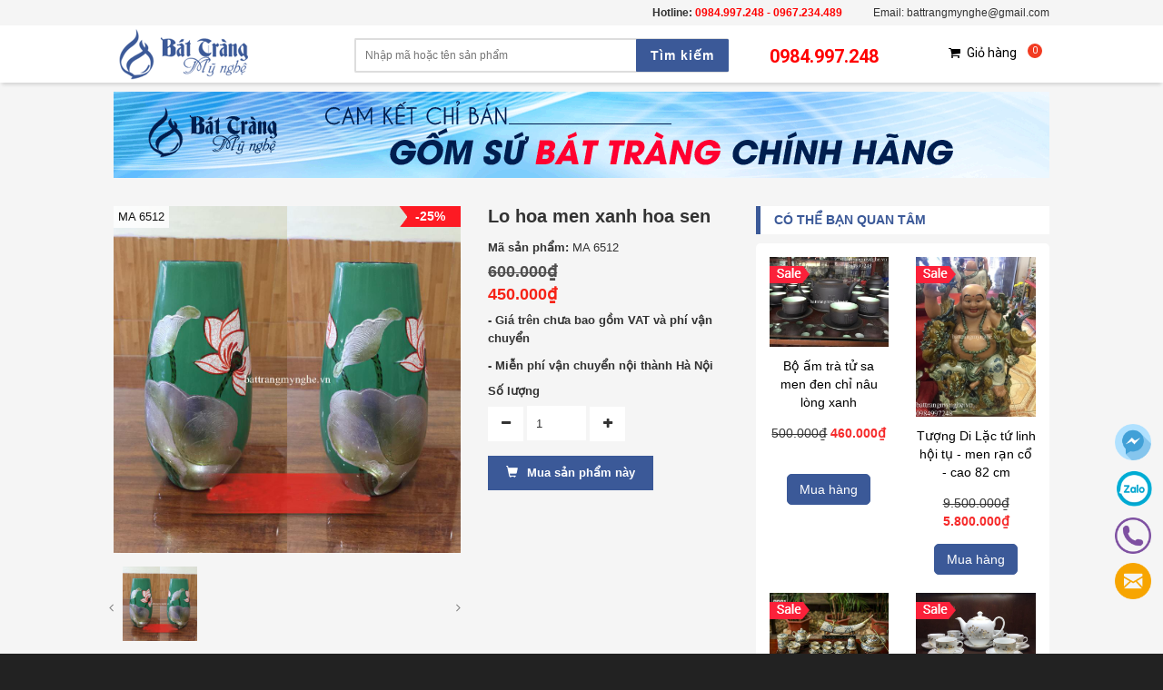

--- FILE ---
content_type: text/html; charset=utf-8
request_url: https://battrangmynghe.vn/lo-hoa-men-xanh-hoa-sen
body_size: 17738
content:
<!doctype html>
<!--[if lt IE 7]><html class="no-js lt-ie9 lt-ie8 lt-ie7" lang="en"> <![endif]-->
<!--[if IE 7]><html class="no-js lt-ie9 lt-ie8" lang="en"> <![endif]-->
<!--[if IE 8]><html class="no-js lt-ie9" lang="en"> <![endif]-->
<!--[if IE 9 ]><html class="ie9 no-js"> <![endif]-->
<!--[if (gt IE 9)|!(IE)]><!--> <html class="no-js" lang="vi"> <!--<![endif]-->
<head>

	<!-- Basic page needs ================================================== -->
	<meta charset="utf-8">
	<meta name="google-site-verification" content="8QLWRDTrS9BJzFgVFB_sGfLXXrL7VQVGGoeQ7W0wM8Y" />
	<meta http-equiv="x-ua-compatible" content="ie=edge">
	<meta http-equiv="content-language" content="vi" />
	<meta name="viewport" content="width=device-width, initial-scale=1, maximum-scale=1">
	<meta name="robots" content="noodp,index,follow" />
	<meta name='revisit-after' content='1 days' />
	<meta name="keywords" content="Bizmark,Themes,DKT,Bizweb">
	<!-- Title and description ================================================== -->
	<title>
		Lo hoa men xanh hoa sen &ndash; Bát Tràng Mỹ Nghệ
	</title>

	
	<meta name="description" content="Thông tin sản phẩm  - Lọ cao 40cm,, kiểu dáng hiện đại. - Phù hợp để trang trí phòng khách. - Bày theo phong thủy. - Xuất xứ Bát Tràng việt nam. Lọ gốm Bát">
	

	<!-- Product meta ================================================== -->
	
  <meta property="og:type" content="product">
  <meta property="og:title" content="Lo hoa men xanh hoa sen">
  
  <meta property="og:image" content="http://bizweb.dktcdn.net/thumb/grande/100/086/616/products/watermarked-13567423-1023661401064315-3266335767394377405-n.jpg?v=1467624711923">
  <meta property="og:image:secure_url" content="https://bizweb.dktcdn.net/thumb/grande/100/086/616/products/watermarked-13567423-1023661401064315-3266335767394377405-n.jpg?v=1467624711923">
  
  <meta property="og:price:amount" content="450.000₫">
  <meta property="og:price:currency" content="VND">


  <meta property="og:description" content="Th&#244;ng tin sản phẩm&#160; - Lọ cao 40cm,, kiểu d&#225;ng hiện đại. - Ph&#249; hợp để trang tr&#237; ph&#242;ng kh&#225;ch. - B&#224;y theo phong thủy. - Xuất xứ B&#225;t Tr&#224;ng việt nam. Lọ gốm&#160;B&#225;t">

  <meta property="og:url" content="https://battrangmynghe.vn/lo-hoa-men-xanh-hoa-sen">
  <meta property="og:site_name" content="Bát Tràng Mỹ Nghệ">


	<!-- Helpers ================================================== -->
	<link rel="canonical" href="https://battrangmynghe.vn/lo-hoa-men-xanh-hoa-sen">
	<!-- Favicon -->
	<link rel="shortcut icon" href="//bizweb.dktcdn.net/100/086/616/themes/122767/assets/favicon.png?1675416072403" type="image/x-icon" />
	<link rel="stylesheet" href="//maxcdn.bootstrapcdn.com/font-awesome/4.4.0/css/font-awesome.min.css">
	<!-- fonts --> 
	<script src="//bizweb.dktcdn.net/100/086/616/themes/122767/assets/jquery-1.11.3.min.js?1675416072403" type="text/javascript"></script>
<script src="//bizweb.dktcdn.net/100/086/616/themes/122767/assets/wow.js?1675416072403" type="text/javascript"></script>
<script src="//bizweb.dktcdn.net/100/086/616/themes/122767/assets/bootstrap.js?1675416072403" type="text/javascript"></script>
<script src="//bizweb.dktcdn.net/100/086/616/themes/122767/assets/slidebars.js?1675416072403" type="text/javascript"></script>
<script src="//bizweb.dktcdn.net/100/086/616/themes/122767/assets/owl.carousel.js?1675416072403" type="text/javascript"></script>
<script src="//bizweb.dktcdn.net/100/086/616/themes/122767/assets/jgrowl.js?1675416072403" type="text/javascript"></script>
<script src="//bizweb.dktcdn.net/assets/themes_support/api.jquery.js" type="text/javascript"></script>
<script src="//bizweb.dktcdn.net/100/086/616/themes/122767/assets/jquery.menu-aim.js?1675416072403" type="text/javascript"></script>
<script src="//bizweb.dktcdn.net/100/086/616/themes/122767/assets/cs.script.js?1675416072403" type="text/javascript"></script>
<script src="//bizweb.dktcdn.net/100/086/616/themes/122767/assets/main.js?1675416072403" type="text/javascript"></script>
<script src="//bizweb.dktcdn.net/100/086/616/themes/122767/assets/ie-row-fix.js?1675416072403" type="text/javascript"></script>

<script src="//bizweb.dktcdn.net/100/086/616/themes/122767/assets/jquery.fancybox.js?1675416072403" type="text/javascript"></script>  
	<!-- Styles -->
	<link href="//bizweb.dktcdn.net/100/086/616/themes/122767/assets/animate.css?1675416072403" rel="stylesheet" type="text/css" media="all" />
<link href="//bizweb.dktcdn.net/100/086/616/themes/122767/assets/jquery.fancybox.css?1675416072403" rel="stylesheet" type="text/css" media="all" />
<link href="//bizweb.dktcdn.net/100/086/616/themes/122767/assets/font-awesome.min.css?1675416072403" rel="stylesheet" type="text/css" media="all" />
<link href="//bizweb.dktcdn.net/100/086/616/themes/122767/assets/magnific-popup.css?1675416072403" rel="stylesheet" type="text/css" media="all" />
<link href="//bizweb.dktcdn.net/100/086/616/themes/122767/assets/bootstrap-theme.min.css?1675416072403" rel="stylesheet" type="text/css" media="all" />
<link href="//bizweb.dktcdn.net/100/086/616/themes/122767/assets/bootstrap.min.css?1675416072403" rel="stylesheet" type="text/css" media="all" />
<link href="//bizweb.dktcdn.net/100/086/616/themes/122767/assets/slidebars.css?1675416072403" rel="stylesheet" type="text/css" media="all" />
<link href="//bizweb.dktcdn.net/100/086/616/themes/122767/assets/owl.carousel.css?1675416072403" rel="stylesheet" type="text/css" media="all" />
<link href="//bizweb.dktcdn.net/100/086/616/themes/122767/assets/owl.theme.css?1675416072403" rel="stylesheet" type="text/css" media="all" />
<link href="//bizweb.dktcdn.net/100/086/616/themes/122767/assets/jgrowl.css?1675416072403" rel="stylesheet" type="text/css" media="all" />
<link href="//bizweb.dktcdn.net/100/086/616/themes/122767/assets/styles.css?1675416072403" rel="stylesheet" type="text/css" media="all" />
<link href="//bizweb.dktcdn.net/100/086/616/themes/122767/assets/multi-columns-row.css?1675416072403" rel="stylesheet" type="text/css" media="all" />
<link rel="stylesheet" href="//maxcdn.bootstrapcdn.com/font-awesome/4.4.0/css/font-awesome.min.css">
<link href='https://fonts.googleapis.com/css?family=Roboto:400,300,300italic,100italic,100,400italic,500,500italic,700,700italic,900&subset=latin,vietnamese,latin-ext' rel='stylesheet' type='text/css'>
	<!-- Header hook for plugins ================================================== -->
	<script>
	var Bizweb = Bizweb || {};
	Bizweb.store = 'gom-su-cuong-hong.mysapo.net';
	Bizweb.id = 86616;
	Bizweb.theme = {"id":122767,"name":"Bizmark","role":"main"};
	Bizweb.template = 'product';
	if(!Bizweb.fbEventId)  Bizweb.fbEventId = 'xxxxxxxx-xxxx-4xxx-yxxx-xxxxxxxxxxxx'.replace(/[xy]/g, function (c) {
	var r = Math.random() * 16 | 0, v = c == 'x' ? r : (r & 0x3 | 0x8);
				return v.toString(16);
			});		
</script>
<script>
	(function () {
		function asyncLoad() {
			var urls = ["https://collectionfilter.sapoapps.vn/genscript/script.js?store=gom-su-cuong-hong.mysapo.net","https://google-shopping.sapoapps.vn/conversion-tracker/global-tag/6740.js?store=gom-su-cuong-hong.mysapo.net","https://google-shopping.sapoapps.vn/conversion-tracker/event-tag/6740.js?store=gom-su-cuong-hong.mysapo.net"];
			for (var i = 0; i < urls.length; i++) {
				var s = document.createElement('script');
				s.type = 'text/javascript';
				s.async = true;
				s.src = urls[i];
				var x = document.getElementsByTagName('script')[0];
				x.parentNode.insertBefore(s, x);
			}
		};
		window.attachEvent ? window.attachEvent('onload', asyncLoad) : window.addEventListener('load', asyncLoad, false);
	})();
</script>


<script>
	window.BizwebAnalytics = window.BizwebAnalytics || {};
	window.BizwebAnalytics.meta = window.BizwebAnalytics.meta || {};
	window.BizwebAnalytics.meta.currency = 'VND';
	window.BizwebAnalytics.tracking_url = '/s';

	var meta = {};
	
	meta.product = {"id": 3206375, "vendor": "", "name": "Lo hoa men xanh hoa sen",
	"type": "", "price": 450000 };
	
	
	for (var attr in meta) {
	window.BizwebAnalytics.meta[attr] = meta[attr];
	}
</script>

	
		<script src="/dist/js/stats.min.js?v=96f2ff2"></script>
	



<script>
  (function(i,s,o,g,r,a,m){i['GoogleAnalyticsObject']=r;i[r]=i[r]||function(){
  (i[r].q=i[r].q||[]).push(arguments)},i[r].l=1*new Date();a=s.createElement(o),
  m=s.getElementsByTagName(o)[0];a.async=1;a.src=g;m.parentNode.insertBefore(a,m)
  })(window,document,'script','https://www.google-analytics.com/analytics.js','ga');

  ga('create', 'UA-81317723-1', 'auto');
  ga('send', 'pageview');

</script>
<script>

	window.enabled_enhanced_ecommerce = false;

</script>

<script>

	try {
		
				gtag('event', 'view_item', {
					event_category: 'engagement',
					event_label: "Lo hoa men xanh hoa sen"
				});
		
	} catch(e) { console.error('UA script error', e);}
	

</script>






<script>
	var eventsListenerScript = document.createElement('script');
	eventsListenerScript.async = true;
	
	eventsListenerScript.src = "/dist/js/store_events_listener.min.js?v=1b795e9";
	
	document.getElementsByTagName('head')[0].appendChild(eventsListenerScript);
</script>






	<!--[if lt IE 9]>
<script src="//html5shim.googlecode.com/svn/trunk/html5.js"></script>
<script src="css3-mediaqueries-js.googlecode.com/svn/trunk/css3-mediaqueries.js"></script>
<![endif]-->   

	

	<link href="//bizweb.dktcdn.net/100/086/616/themes/122767/assets/cf-stylesheet.css?1675416072403" rel="stylesheet" type="text/css" media="all" />
	<script src="//bizweb.dktcdn.net/100/086/616/themes/122767/assets/jquery.magnific-popup.min.js?1675416072403" type="text/javascript"></script>
	<script src="//bizweb.dktcdn.net/100/086/616/themes/122767/assets/jquery.elevatezoom.min.js?1675416072403" type="text/javascript"></script>
	<link href="//bizweb.dktcdn.net/100/086/616/themes/122767/assets/tkn-style.css?1675416072403" rel="stylesheet" type="text/css" media="all" />
	<link href='https://instantsearch.sapoapps.vn/content/font-awesome/css/font-awesome.min.css' rel='stylesheet'>
	<script src="//bizweb.dktcdn.net/100/086/616/themes/122767/assets/tkn-util.js?1675416072403" type="text/javascript"></script>
	<link href="//bizweb.dktcdn.net/100/086/616/themes/122767/assets/tkn-style.css?1675416072403" rel="stylesheet" type="text/css" media="all" />
	<link href='https://instantsearch.sapoapps.vn/content/font-awesome/css/font-awesome.min.css' rel='stylesheet'>
<link href="//bizweb.dktcdn.net/100/086/616/themes/122767/assets/appbulk-blog-statistics.css?1675416072403" rel="stylesheet" type="text/css" media="all" />
</head>
<body>
	<nav class="navbar navbar-default navbar-fixed-top sb-slide available_mobile" role="navigation">
	<!-- Left Control -->
	<div class="sb-toggle-left navbar-left">
		<div class="navicon-line"></div>
		<div class="navicon-line"></div>
		<div class="navicon-line"></div>
	</div><!-- /.sb-control-left -->

	<!-- Right Control -->
	<div class="sb-toggle-right">
		<a href="/cart" class="cart_st"> <i class="fa fa-st fa-shopping-cart"></i><span id="cart-total">0</span></a>
	</div><!-- /.sb-control-right -->

	<div class="container">
		<!-- Logo -->
		<div id="logo" class="navbar-left">
			<a href="//battrangmynghe.vn">
				
				<img alt="Bát Tràng Mỹ Nghệ" src="//bizweb.dktcdn.net/100/086/616/themes/122767/assets/logo.png?1675416072403" width="180" />
				
			</a>
		</div>
		<!-- /#logo -->
	</div>
</nav>
	<div id="sb-site" class="top-padding">
		<div id="home">
			<header>
	<div class="container">
		<div class="header-top-one">
			<div class="phone hidden-xs">
				<div class="phone-box"><strong>Hotline:</strong> <span style="color:red; font-weight:bold">0984.997.248 - 0967.234.489</span></div>
			</div>
			<div class="welcome-msg hidden-xs">Email: battrangmynghe@gmail.com </div>
		</div>
	</div>

	<div class="top_header">
		<div class="container">
			<div class="row">
				<div class="logo_pc col-md-3 hidden-xs">
					<div class="logo-home">
						<a href="//battrangmynghe.vn">
							
							<img alt="Bát Tràng Mỹ Nghệ" src="//bizweb.dktcdn.net/100/086/616/themes/122767/assets/logo.png?1675416072403" />
							
						</a>
					</div>
					<div class="menu_cate_title  menu_cate_hide_title "   style="display:block;">
						<div class="btn_menu_cate">
							<span style="font-weight: bolder;">
								<i class="fa fa-bars"></i>DANH MỤC SẢN PHẨM
							</span>
						</div>
					</div>
					<div class="menu_cate_list menu_cate_hide" style="display:none;">
						<ul class="dropdown-menua">
							
							
							<li data-submenu-id="am-chen-bat-trang">
								<a href="/am-chen-bat-trang">Ấm chén Bát Tràng</a>
								<ul class="sub_menu" id="am-chen-bat-trang">
									<div class="bg_ul">
										
										
										<li class="minw">
											<a class="a_sub_menu" href="/am-chen-men-lam-co">Ấm chén men lam cổ</a>
											<ul class="sub_child">
												
											</ul>
										</li>
										
										
										
										<li>
											<a class="a_sub_menu" href="/am-chen-men-ran-co">Ấm chén men rạn cổ</a>
										</li>
										
										
										
										<li>
											<a class="a_sub_menu" href="/am-chen-gom">Ấm chén gốm</a>
										</li>
										
										
										
										<li>
											<a class="a_sub_menu" href="/am-chen-boc-dong">Ấm chén bọc đồng</a>
										</li>
										
										
										
										<li>
											<a class="a_sub_menu" href="/am-chen-su-men-co-boc-dong">Ấm chén men cổ bọc đồng</a>
										</li>
										
										
										
										<li>
											<a class="a_sub_menu" href="/am-chen-trang-ve-hoa">Ấm chén trắng vẽ hoa</a>
										</li>
										
										
										
										<li>
											<a class="a_sub_menu" href="/am-tra-ve-hoa">Ấm trà vẽ hoa</a>
										</li>
										
										
										
										<li>
											<a class="a_sub_menu" href="/am-chen-men-khu-cao-cap">Ấm chén men khử cao cấp</a>
										</li>
										
										
										
										<li>
											<a class="a_sub_menu" href="/am-tu-sa-dap-noi-hoa">Ấm tử sa đắp nổi hoa</a>
										</li>
										
										
										
										<li>
											<a class="a_sub_menu" href="/am-chen-trang-cao-cap-ke-chi-vang">Ấm chén trắng cao cấp kẻ chỉ vàng</a>
										</li>
										
										
										
										<li>
											<a class="a_sub_menu" href="/am-chen-trang-ve-tay-cao-cap">Ấm chén trắng vẽ tay cao cấp</a>
										</li>
										
										
										
										<li>
											<a class="a_sub_menu" href="/am-chen-khac-noi-hoa">Ấm chén khắc nổi hoa</a>
										</li>
										
										
										
										<li>
											<a class="a_sub_menu" href="/am-chen-men-hoa-bien">Ấm chén men hỏa biến</a>
										</li>
										
										
									</div>
								</ul>
							</li>
							
							
							
							<li data-submenu-id="bo-do-an-bat-trang">
								<a href="/bo-do-an-bat-trang">Bộ đồ ăn Bát Tràng</a>
								<ul class="sub_menu" id="bo-do-an-bat-trang">
									<div class="bg_ul">
										
										
										<li>
											<a class="a_sub_menu" href="/bo-do-an-ve-truc">Bộ đồ ăn vẽ trúc</a>
										</li>
										
										
										
										<li>
											<a class="a_sub_menu" href="/bo-do-an-ve-tung-hac">Bộ đồ ăn vẽ Tùng Hạc</a>
										</li>
										
										
										
										<li>
											<a class="a_sub_menu" href="/bo-do-an-men-co-ve-phuong">Bộ đồ ăn men cổ vẽ Phượng</a>
										</li>
										
										
										
										<li>
											<a class="a_sub_menu" href="/bo-do-an-men-co-100-chu-tho">Bộ đồ ăn men cổ 100 chữ Thọ</a>
										</li>
										
										
										
										<li>
											<a class="a_sub_menu" href="/bo-do-an-men-trang">Bộ đồ ăn men trắng</a>
										</li>
										
										
										
										<li>
											<a class="a_sub_menu" href="/bo-do-an-co-truyen">Bộ đồ ăn cổ truyền</a>
										</li>
										
										
										
										<li>
											<a class="a_sub_menu" href="/bo-do-an-ve-hoa">Bộ đồ ăn vẽ hoa</a>
										</li>
										
										
										
										<li>
											<a class="a_sub_menu" href="/bo-do-an-la-ve-tay">Bộ đồ ăn lá vẽ tay</a>
										</li>
										
										
										
										<li>
											<a class="a_sub_menu" href="/bo-khay-mut-bat-trang">Bộ khay mứt Bát Tràng</a>
										</li>
										
										
										
										<li>
											<a class="a_sub_menu" href="/bo-mat-troi">Bộ mặt trời</a>
										</li>
										
										
										
										<li>
											<a class="a_sub_menu" href="/bo-canh-tien">Bộ cánh tiên</a>
										</li>
										
										
									</div>
								</ul>
							</li>
							
							
							
							<li data-submenu-id="tuong-gom-su-bat-trang">
								<a href="/tuong-gom-su-bat-trang">Tượng gốm sứ Bát Tràng</a>
								<ul class="sub_menu" id="tuong-gom-su-bat-trang">
									<div class="bg_ul">
										
										
										<li>
											<a class="a_sub_menu" href="/tuong-phuc-loc-tho">Tượng Phúc Lộc Thọ</a>
										</li>
										
										
										
										<li>
											<a class="a_sub_menu" href="/tuong-quan-cong">Tượng Quan Công</a>
										</li>
										
										
										
										<li>
											<a class="a_sub_menu" href="/bo-tuong-thap-bat-la-han">Bộ tượng Thập Bát La Hán</a>
										</li>
										
										
										
										<li>
											<a class="a_sub_menu" href="/tuong-khong-minh">Tượng Khổng Minh</a>
										</li>
										
										
										
										<li>
											<a class="a_sub_menu" href="/tuong-di-lac">Tượng Di Lặc</a>
										</li>
										
										
										
										<li>
											<a class="a_sub_menu" href="/tuong-than-tai">Tượng Thần Tài</a>
										</li>
										
										
										
										<li>
											<a class="a_sub_menu" href="/tuong-gom-su-khac">Tượng gốm sứ khác</a>
										</li>
										
										
										
										<li>
											<a class="a_sub_menu" href="/nghe-su-bat-trang">Nghê sứ Bát Tràng</a>
										</li>
										
										
										
										<li>
											<a class="a_sub_menu" href="/tuong-danh-tuong-viet-nam">Tượng danh tướng Việt Nam</a>
										</li>
										
										
										
										<li>
											<a class="a_sub_menu" href="/quach-tieu-sanh">Quách tiểu sành</a>
										</li>
										
										
										
										<li>
											<a class="a_sub_menu" href="/quach-tieu">Quách tiểu</a>
										</li>
										
										
									</div>
								</ul>
							</li>
							
							
							
							<li data-submenu-id="qua-tang-gom-su-in-logo">
								<a href="/qua-tang-gom-su-in-logo">Quà tặng gốm sứ in logo</a>
								<ul class="sub_menu" id="qua-tang-gom-su-in-logo">
									<div class="bg_ul">
										
										
										<li class="minw">
											<a class="a_sub_menu" href="/am-chen-qua-tang">Ấm chén quà tặng</a>
											<ul class="sub_child">
												
											</ul>
										</li>
										
										
										
										<li>
											<a class="a_sub_menu" href="/lo-hoa-in-logo">Lọ hoa in logo</a>
										</li>
										
										
										
										<li>
											<a class="a_sub_menu" href="/bat-dia-in-anh-in-logo">Bát đĩa in ảnh in logo</a>
										</li>
										
										
										
										<li>
											<a class="a_sub_menu" href="/coc-in-logo">Cốc in logo</a>
										</li>
										
										
										
										<li>
											<a class="a_sub_menu" href="/am-chen-in-logo">Ấm chén in logo</a>
										</li>
										
										
									</div>
								</ul>
							</li>
							
							
							
							<li data-submenu-id="lo-hoa-lo-loc-binh">
								<a href="/lo-hoa-lo-loc-binh">Lọ hoa- Lọ lộc bình</a>
								<ul class="sub_menu" id="lo-hoa-lo-loc-binh">
									<div class="bg_ul">
										
										
										<li>
											<a class="a_sub_menu" href="/lo-hoa-son-mai">Lọ hoa sơn mài</a>
										</li>
										
										
										
										<li>
											<a class="a_sub_menu" href="/lo-loc-binh">Lọ Lộc Bình</a>
										</li>
										
										
										
										<li>
											<a class="a_sub_menu" href="/den-ngu-cao-cap-bat-trang">Đèn ngủ cao cấp Bát Tràng</a>
										</li>
										
										
										
										<li>
											<a class="a_sub_menu" href="/choe-binh-cao-cap">Chóe, bình cao cấp</a>
										</li>
										
										
										
										<li>
											<a class="a_sub_menu" href="/lo-hoa-cao-cap">Lọ hoa cao cấp</a>
										</li>
										
										
										
										<li>
											<a class="a_sub_menu" href="/chum-sanh-ngam-ruou">Chum sành ngâm rượu</a>
										</li>
										
										
										
										<li>
											<a class="a_sub_menu" href="/hu-sanh-dung-gao">Hũ Sành đựng Gạo</a>
										</li>
										
										
										
										<li>
											<a class="a_sub_menu" href="/vo-su-ngam-ruou">Vò sứ ngâm rượu</a>
										</li>
										
										
										
										<li>
											<a class="a_sub_menu" href="/tieu-loc-binh">Tiểu lộc bình</a>
										</li>
										
										
										
										<li>
											<a class="a_sub_menu" href="/binh-hut-tai-loc">Bình hút tài lộc</a>
										</li>
										
										
										
										<li>
											<a class="a_sub_menu" href="/nieu-sanh">Niêu sành</a>
										</li>
										
										
										
										<li>
											<a class="a_sub_menu" href="/lo-loc-binh-men-mau">Lọ lộc bình men màu</a>
										</li>
										
										
										
										<li>
											<a class="a_sub_menu" href="/hu-su-dung-gao">Hũ Sứ đựng Gạo</a>
										</li>
										
										
										
										<li>
											<a class="a_sub_menu" href="/gom-su-ve-vang">Gốm sứ vẽ vàng</a>
										</li>
										
										
									</div>
								</ul>
							</li>
							
							
							
							<li data-submenu-id="tranh-su-bat-trang">
								<a href="/tranh-su-bat-trang">Tranh sứ Bát Tràng</a>
								<ul class="sub_menu" id="tranh-su-bat-trang">
									<div class="bg_ul">
										
										
										<li>
											<a class="a_sub_menu" href="/tranh-don">Tranh đơn</a>
										</li>
										
										
										
										<li>
											<a class="a_sub_menu" href="/tranh-bo">Tranh bộ</a>
										</li>
										
										
										
										<li>
											<a class="a_sub_menu" href="/tranh-gom-bat-trang">Tranh gốm Bát Tràng</a>
										</li>
										
										
										
										<li>
											<a class="a_sub_menu" href="/tranh-gom-ghep">Tranh gốm ghép</a>
										</li>
										
										
									</div>
								</ul>
							</li>
							
							
							
							<li data-submenu-id="den-su-thau-quang">
								<a href="/den-su-thau-quang">Đèn sứ thấu quang</a>
								<ul class="sub_menu" id="den-su-thau-quang">
									<div class="bg_ul">
										
										
										<li>
											<a class="a_sub_menu" href="/den-xong-tinh-dau">Đèn xông tinh dầu</a>
										</li>
										
										
										
										<li>
											<a class="a_sub_menu" href="/den-trung-bay-cao-cap">Đèn trưng bày cao cấp</a>
										</li>
										
										
										
										<li>
											<a class="a_sub_menu" href="/chuong-gio">Chuông gió</a>
										</li>
										
										
										
										<li>
											<a class="a_sub_menu" href="/bo-lipton-hoa-bien">Bộ lipton hỏa biến</a>
										</li>
										
										
									</div>
								</ul>
							</li>
							
							
							
							<li data-submenu-id="khay-dung-am-chen">
								<a href="/khay-dung-am-chen">Khay đựng ấm chén</a>
								<ul class="sub_menu" id="khay-dung-am-chen">
									<div class="bg_ul">
										
										
										<li>
											<a class="a_sub_menu" href="/khay-go">Khay gỗ</a>
										</li>
										
										
									</div>
								</ul>
							</li>
							
							
							
							<li data-submenu-id="bao-am-u-dieu-bat">
								<a href="/bao-am-u-dieu-bat">Bao ấm ủ - Điếu bát</a>
								<ul class="sub_menu" id="bao-am-u-dieu-bat">
									<div class="bg_ul">
										
										
										<li class="minw">
											<a class="a_sub_menu" href="/bao-am-u">Bao ấm ủ</a>
											<ul class="sub_child">
												
											</ul>
										</li>
										
										
										
										<li>
											<a class="a_sub_menu" href="/dieu-bat">Điếu bát</a>
										</li>
										
										
									</div>
								</ul>
							</li>
							
							
							
							<li data-submenu-id="do-tho-cung">
								<a href="/do-tho-cung">Đồ thờ cúng</a>
								<ul class="sub_menu" id="do-tho-cung">
									<div class="bg_ul">
										
										
										<li>
											<a class="a_sub_menu" href="/do-tho-cung-men-ran-co">Đồ thờ cúng men rạn cổ</a>
										</li>
										
										
										
										<li>
											<a class="a_sub_menu" href="/do-tho-cung-men-mau">Đồ thờ cúng men màu</a>
										</li>
										
										
										
										<li>
											<a class="a_sub_menu" href="/do-tho-cung-men-ran-tron">Đồ thờ cúng men rạn trơn</a>
										</li>
										
										
										
										<li>
											<a class="a_sub_menu" href="/dinh-su">Đỉnh sứ</a>
										</li>
										
										
										
										<li>
											<a class="a_sub_menu" href="/ban-than-tai">Ban thần tài</a>
										</li>
										
										
									</div>
								</ul>
							</li>
							
							
							
							<li data-submenu-id="my-nghe-cao-cap">
								<a href="/my-nghe-cao-cap">Mỹ nghệ cao cấp</a>
								<ul class="sub_menu" id="my-nghe-cao-cap">
									<div class="bg_ul">
										
										
										<li>
											<a class="a_sub_menu" href="/do-tho-cung-xuat-khau">Đồ thờ cúng xuất khẩu</a>
										</li>
										
										
										
										<li>
											<a class="a_sub_menu" href="/binh-hut-tai-loc-men-mau">Bình hút tài lộc men màu</a>
										</li>
										
										
									</div>
								</ul>
							</li>
							
							
						</ul>
					</div>
				</div>

				<div class=" col-md-5">
					<div class="search-box">
						<form action="/search" method="get" id="search_mini_form">
							<input type="text" placeholder="Nhập mã hoặc tên sản phẩm" value="" maxlength="70" class="" name="query" id="search">
							<button id="submit-button" class="search-btn-bg" type="submit"><span>Tìm kiếm</span></button>
						</form>
					</div>
				</div>
				<div class="hotline col-md-2 hidden-xs">
					<span>0984.997.248 </span>
				</div>
				<div class="col-md-2 hidden-xs">
					<div class="box_cart">
						<a href="/cart">
							<i class="fa  fa-shopping-cart">&nbsp;</i> <span>Giỏ hàng</span><span id="cart-total" >0</span>
						</a>
					</div>
				</div>
			</div>
		</div>
	</div>

	<script type="text/javascript">
		jQuery(document).ready(function () {
			var jQuerywindow = jQuery(window);
			var windowHeight = jQuerywindow.height();
			if (jQuery('.top_header')) {
				jQuery(document).bind("scroll", function () {
					if (jQuery(window).scrollTop() >= windowHeight / 3.5) {
						jQuery('.top_header').addClass('sticky');
					} else {
						jQuery('.top_header').removeClass('sticky');
					}
				})
			};
		});
	</script>


	<div class="container">
		<div class="banner-top">
			<a href="http://battrangmynghe.vn/"><img src="//bizweb.dktcdn.net/100/086/616/themes/122767/assets/banner-top.png?1675416072403"  alt="Bát Tràng Mỹ Nghệ" title=""></a>
		</div>
	</div>
	<div class="available_pc">

		<div class="box_coverage">
			<div class="container">
				<div class="row">
					<div class="col-md-3">
						
					</div>
					<div class="col-sm-9">
						<div class="row">
							<div class="slide_coverage col-md-8"    style="display:none;">
								<div id="owl-demo-pc" class="owl-carousel owl-theme">
									<div class="item"><a href="http://battrangmynghe.vn/am-chen-trang-cao-cap-ke-chi-vang"><img alt="Bát Tràng Mỹ Nghệ" src="//bizweb.dktcdn.net/100/086/616/themes/122767/assets/img_coverage1.jpg?1675416072403"></a></div>
									<div class="item"><a href="http://battrangmynghe.vn/am-chen-men-lam-co"><img alt="Bát Tràng Mỹ Nghệ" src="//bizweb.dktcdn.net/100/086/616/themes/122767/assets/img_coverage2.jpg?1675416072403"></a></div>
									<div class="item"><a href="http://battrangmynghe.vn/am-chen-gom"><img alt="Bát Tràng Mỹ Nghệ" src="//bizweb.dktcdn.net/100/086/616/themes/122767/assets/img_coverage3.jpg?1675416072403"></a></div>
									<div class="item"><a href="http://battrangmynghe.vn/bo-tuong-thap-bat-la-han"><img alt="Bát Tràng Mỹ Nghệ" src="//bizweb.dktcdn.net/100/086/616/themes/122767/assets/img_coverage4.jpg?1675416072403"></a></div>
									<div class="item"><a href="http://battrangmynghe.vn/tuong-phuc-loc-tho"><img alt="Bát Tràng Mỹ Nghệ" src="//bizweb.dktcdn.net/100/086/616/themes/122767/assets/img_coverage5.jpg?1675416072403"></a></div>
								
								</div>
							</div>
							<div class="col-md-4 hidden-xs"    style="display:none;">
								<div class="menu-right-list ">
									<img alt="Bát Tràng Mỹ Nghệ" src="//bizweb.dktcdn.net/100/086/616/themes/122767/assets/banner_img3.jpg?1675416072403">
									<ul class="header-links">
										<li><i class="fa fa-truck">&nbsp;</i>Giao hàng toàn quốc</li>
										<li><i class="fa fa-gift">&nbsp;</i>Được mở hàng kiểm tra</li>
										<li><i class="fa fa-money">&nbsp;</i>Thanh toán khi nhận hàng</li>
										<li><i class="fa fa-clock-o">&nbsp;</i>Giao hàng từ 5-7 ngày</li>
										<li><i class="fa fa-reply">&nbsp;</i>Đổi hàng trong 1 tuần</li>
										<li><i class="fa fa-phone">&nbsp;</i>Hotline: 0984.997.248</li>
										<li><i class="fa fa-envelope">&nbsp;</i>battrangmynghe@gmail.com</li>
									</ul>
								</div>
							</div>
						</div>
						<div class="row">
							<div class="banner-bottom"    style="display:none;">
								<div class="hidden-xs item-banner">

									<a href="http://battrangmynghe.vn/am-chen-qua-tang"><img src="//bizweb.dktcdn.net/100/086/616/themes/122767/assets/banner_1.jpg?1675416072403" class="img-responsive" alt="ấm chén quà tặng"></a>

								</div>
								<div class="hidden-xs item-banner">

									<a href="http://battrangmynghe.vn/am-tra-ve-hoa"><img src="//bizweb.dktcdn.net/100/086/616/themes/122767/assets/banner_2.jpg?1675416072403" class="img-responsive" alt="ấm trà vẽ hoa"></a>

								</div>
								<div class="hidden-xs item-banner">

									<a href="http://battrangmynghe.vn/am-chen-qua-tang"><img src="//bizweb.dktcdn.net/100/086/616/themes/122767/assets/banner_3.jpg?1675416072403" class="img-responsive" alt="ấm chén quà tặng"></a>

								</div>
							</div>
						</div>

					</div>
				</div>
			</div>
		</div>
	</div>
</header>
<script type='text/javascript'>
$(document).ready(function() {
    $("li.level0 a").each(function(item){
            if(window.location.pathname === $(this).attr("href")){
                    $(this).closest('li.level0').addClass("active");
                    $(this).closest('ul.level1').addClass("active");
                    $(this).closest('li.level2').addClass("active");
            }
    });
});
</script>
<script>

	var $menu = $(".dropdown-menua");

	// jQuery-menu-aim: <meaningful part of the example>
	// Hook up events to be fired on menu row activation.
	$menu.menuAim({
		activate: activateSubmenu,
		deactivate: deactivateSubmenu
	});
	// jQuery-menu-aim: </meaningful part of the example>

	// jQuery-menu-aim: the following JS is used to show and hide the submenu
	// contents. Again, this can be done in any number of ways. jQuery-menu-aim
	// doesn't care how you do this, it just fires the activate and deactivate
	// events at the right times so you know when to show and hide your submenus.
	function activateSubmenu(row) {
		var $row = $(row),
			submenuId = $row.data("submenuId"),
			$submenu = $("#" + submenuId),
			height = $menu.outerHeight(),
			width = $menu.outerWidth();

		// Show the submenu
		$submenu.css({
			top: -1,
			display: "block",
			left: width,  // main should overlay submenu
			height: height - 4  // padding for main dropdown's arrow
		});

		// Keep the currently activated row's highlighted look
		$row.find("a").addClass("maintainHover");
	}

	function deactivateSubmenu(row) {
		var $row = $(row),
			submenuId = $row.data("submenuId"),
			$submenu = $("#" + submenuId);

		// Hide the submenu and remove the row's highlighted look
		$submenu.css("display", "none");
		$row.find("a").removeClass("maintainHover");
	}

	// Bootstrap's dropdown menus immediately close on document click.
	// Don't let this event close the menu if a submenu is being clicked.
	// This event propagation control doesn't belong in the menu-aim plugin
	// itself because the plugin is agnostic to bootstrap.
	$(".dropdown-menu li").click(function(e) {
		e.stopPropagation();
	});

</script>
			
			
			
			<div class="mar60">	
	<div class="container">
		<div class="row">
			<div class="col-sm-8">
				<div class="row">
					<div class="col-md-7 col-sm-7 col-xs-12 mar_bt_15 popup-gallery">
						<div class="row">
							<div class="product-info">
								<div class="col-sm-12 pro-img">
									<div class="shop-icon-data">
										
										<span class="hv_price">
											-25%
										</span>
										
									</div>
									<div class="product-sku">
										MA 6512
									</div>
									<div class="product-image inner-cloud-zoom">
										<a href="https://bizweb.dktcdn.net/100/086/616/products/watermarked-13567423-1023661401064315-3266335767394377405-n.jpg?v=1467624711923" title="Lo hoa men xanh hoa sen" id="ex1"><img src="https://bizweb.dktcdn.net/100/086/616/products/watermarked-13567423-1023661401064315-3266335767394377405-n.jpg?v=1467624711923" title="Lo hoa men xanh hoa sen" alt="Lo hoa men xanh hoa sen" id="image" itemprop="image" data-zoom-image="https://bizweb.dktcdn.net/100/086/616/products/watermarked-13567423-1023661401064315-3266335767394377405-n.jpg?v=1467624711923" /></a>
									</div>
								</div>

								<div class="col-sm-12">
									<div class="overflow-thumbnails-carousel">
										<div class="thumbnails-carousel owl-carousel">
											
											<div class="item">
												<a href="https://bizweb.dktcdn.net/100/086/616/products/watermarked-13567423-1023661401064315-3266335767394377405-n.jpg?v=1467624711923" data-image="https://bizweb.dktcdn.net/100/086/616/products/watermarked-13567423-1023661401064315-3266335767394377405-n.jpg?v=1467624711923" data-zoom-image="https://bizweb.dktcdn.net/100/086/616/products/watermarked-13567423-1023661401064315-3266335767394377405-n.jpg?v=1467624711923"><img src="https://bizweb.dktcdn.net/100/086/616/products/watermarked-13567423-1023661401064315-3266335767394377405-n.jpg?v=1467624711923" title="Lo hoa men xanh hoa sen" alt="Lo hoa men xanh hoa sen" /></a>
											</div>
											
										</div>
									</div>
								</div>
							</div>
							<script>
								$(document).ready(function () {
									if ($(window).width() > 992) {
										$('#image').elevateZoom({
											zoomType: "inner",
											cursor: "pointer",
											zoomWindowFadeIn: 500,
											zoomWindowFadeOut: 750
										});
										$('.thumbnails a, .thumbnails-carousel a').click(function () {
											var smallImage = $(this).attr('data-image');
											var largeImage = $(this).attr('data-zoom-image');
											var ez = $('#image').data('elevateZoom');
											$('#ex1').attr('href', largeImage);
											ez.swaptheimage(smallImage, largeImage);
											return false;
										});
									}
								});
							</script>
						</div>
					</div>

					<div class="col-md-5 col-sm-5 col-xs-12 mar_bt_15">
						<form action="/cart/add" method="post" enctype="multipart/form-data" id="add-to-cart-form">
							<div class="css_content_detail">
								<h1>Lo hoa men xanh hoa sen</h1>
								<!-- Go to www.addthis.com/dashboard to customize your tools -->
								<script type="text/javascript" src="//s7.addthis.com/js/300/addthis_widget.js#pubid=ra-576b55d3d5672a7e"></script>
								<!-- Go to www.addthis.com/dashboard to customize your tools -->
								<div class="addthis_native_toolbox"></div>
								<div><strong>Mã sản phẩm:</strong> MA 6512</div>
								
								<div class="price_detail">
									<span class="price_public">600.000₫</span> <br/>
									<span class="price_pr">450.000₫</span>

								</div>
								
								<p><span style="font-size: 13px; font-weight:bold;">- Giá trên chưa bao gồm VAT và phí vận chuyển</span></p>
								<p><span style="font-size: 13px; font-weight:bold;">- Miễn phí vận chuyển nội thành Hà Nội</span></p>
								
								 
								
								<input type="hidden" name="variantId" value="4831778" />
								
								
								<div class="prod-end">
									<label for="qty">Số lượng</label>
									<div class="pull-left">
										<div class="custom pull-left">
											<button onClick="var result = document.getElementById('qty'); var qty = result.value; if( !isNaN( qty ) &amp;&amp; qty &gt; 0 ) result.value--;return false;" class="reduced items-count" type="button"><i class="fa fa-minus">&nbsp;</i></button>
											<input type="text" class="input-text qty" title="Qty" value="1" maxlength="12" id="qty" name="quantity">
											<button onClick="var result = document.getElementById('qty'); var qty = result.value; if( !isNaN( qty )) result.value++;return false;" class="increase items-count" type="button"><i class="fa fa-plus">&nbsp;</i></button>
										</div>
									</div>
								</div>


								<div class="box_buyer">
									<div class="pick_buy">
										
										<button class="button btn-cart"  type="submit">
											<span><i class="glyphicon glyphicon-shopping-cart"></i>Mua sản phẩm này</span>
										</button>
										
									</div>
								</div>

							</div>
						</form>
					</div>
				</div>	

				<div class="col-sm-12">
					<div class="row">
						<div class="box-info-1">
							<div class="box_info_product">
								<div class="box-info-title">
									<h2>THÔNG TIN GIAO HÀNG</h2>
								</div>
							</div>
							<div class="box_info" style="display:block;">
								<ol style="margin-left: 40px;">
<li><span style="line-height:1;">Hotline:&nbsp;<strong>0984.997.248</strong></span></li>
<li><span style="line-height:1;">Chuyển hàng tới tận nhà dù bạn ở bất cứ nơi đâu</span></li>
<li><span style="line-height:1;">Do việc đóng gói hàng sứ tốn nhiều công sức nên những khách hàng ở ngoài Hà Nội đặt cọc trước bên mình 20% đơn hàng trên 1 triệu đồng&nbsp;để tránh trường hợp khách hàng đặt ảo. Khách hàng thanh toán (giao tiền) số tiền còn lại khi kiểm tra xong và đồng ý nhận hàng tại nhà cho nhân viên giao hàng</span></li>
<li><span style="line-height:1;">Phí vận chuyển của 1 đơn hàng từ 30,000đ trở lên, tùy theo kích thước sản phẩm</span></li></ol>
							</div>
						</div>
					</div>
				</div>
				<div class="col-sm-12">
					<div class="row">
						<div class="box_info_product">
							<div class="box-info-title">
								<h2>THÔNG TIN SẢN PHẨM</h2>
							</div>
						</div>
						<div class="box_info __MB_CONTAINER_READ3 __MB_CONTAINER_READ3_1" style="display:block;">
							<p><strong>Th</strong><strong>ông tin sản phẩm&nbsp;</strong><br />
- Lọ cao 40cm,, kiểu dáng hiện đại.<br />
- Phù hợp để trang trí phòng khách.<br />
- Bày theo phong thủy.<br />
- Xuất xứ Bát Tràng việt nam.<br />
<br />
Lọ gốm&nbsp;Bát Tràng được làm bằng phương pháp thủ công truyền thống, kiểu dáng hiện đại kết hợp hoa sen thuần Việt tạo nét độc đáo cho sản phẩm.</p>
<p>Quý khách có nhu cầu đặt mua sỉ hoặc lẻ, đặt in logo làm quà biếu quà tặng Hội nghị Hội thảo, quà tặng chương trình quảng cáo khuyến mãi...&nbsp;</p>
<p>Xin vui lòng liên hệ:&nbsp;<br />
<br />
<strong>DOANH NGHIỆP GỐM SỨ CƯỜNG HỒNG</strong></p>
<p>Địa chỉ: &nbsp;Thôn 6 Giang Cao - Xã Bát Tràng - Gia Lâm - Hà Nội (cạnh ủy ban nhân dân xã Bát Tràng)</p>
<p>Điện Thoại: 0984.997.248 ; 0967234489</p>
<p>Email:&nbsp;<a href="mailto:sales@battrangonline.vn" target="_blank">b</a><a href="mailto:attrangmynghe@gmail.com" target="_blank">attrangmynghe@gmail.com</a></p>
<p>Facebook : https://www.facebook.com/battrangmynghe</p>
						</div>

						<div class="binh-luan">
							<div id="fb-root"></div>
							<script>(function(d, s, id) {
	var js, fjs = d.getElementsByTagName(s)[0];
	if (d.getElementById(id)) return;
	js = d.createElement(s); js.id = id;
	js.src = "//connect.facebook.net/vi_VN/sdk.js#xfbml=1&version=v2.6&appId=1565991290365060";
	fjs.parentNode.insertBefore(js, fjs);
}(document, 'script', 'facebook-jssdk'));</script>
							<div class="fb-comments" data-href="https://www.facebook.com/battrangmynghe/?fref=nf/lo-hoa-men-xanh-hoa-sen" data-width="100%" data-numposts="5"></div>


						</div>
					</div>
				</div>

				<div class="col-sm-12">
					<div class="row">
						<div class="box_product_bot">
							
							
							
							<div class="box_product_right">
								<h2><span>Sản phẩm khác</span></h2>
								<div class="grid_item">
									
									<div class="col-md-4 col-sm-4 col-xs-12 col-lg-4 item_mar">
										<div class="product-item">
											





<div class="product_img">
	<div class="shop-icon-data">
		
	</div>
	<div class="product-sku">
		MA 8525
	</div>
	<a href="/bo-do-tho-hoa-sen-ve-vang-24k-cao-cap-bat-trang"><img alt="Bộ đồ thờ hoa sen vẽ vàng 24k cao cấp Bát Tràng" src="//bizweb.dktcdn.net/thumb/large/100/086/616/products/04c5a656-7c08-4dec-9578-d66cefacc841-jpeg.jpg?v=1704625126093"> </a>
</div>

<div class="product-info">
	<div class="product_title">
		<h3><a href="/bo-do-tho-hoa-sen-ve-vang-24k-cao-cap-bat-trang">Bộ đồ thờ hoa sen vẽ vàng 24k cao cấp Bát Tràng</a></h3>
	</div>

	<div class="product_price pull-left">
		
		<span class="price_new">22.800.000₫</span>
		
	</div>
	<div class="area_btn pull-right">

		<form action="/cart/add" method="post" class="variants" id="product-actions-34177980" enctype="multipart/form-data">
			
			
			<input type="hidden" name="variantId" value="107132222" />
			<button class="button btn-cart btn_theme" title="Cho vào giỏ hàng"><span>Mua hàng</span></button>
			
		</form>

	</div>
</div>
										</div>
									</div>
									
									<div class="col-md-4 col-sm-4 col-xs-12 col-lg-4 item_mar">
										<div class="product-item">
											







<div class="product_img">
	<div class="shop-icon-data">
		
		<span class="hv_price">
			-25%
		</span>
		
	</div>
	<div class="product-sku">
		MA 4839
	</div>
	<a href="/bo-am-chen-vang-phuc-loc-tho-thuan-buom-xuoi-gio"><img alt="Bộ ấm chén vàng Phúc lộc thọ thuận buồm xuôi gió" src="//bizweb.dktcdn.net/thumb/large/100/086/616/products/528f760db94e7d10245f.jpg?v=1662385281407"> </a>
</div>

<div class="product-info">
	<div class="product_title">
		<h3><a href="/bo-am-chen-vang-phuc-loc-tho-thuan-buom-xuoi-gio">Bộ ấm chén vàng Phúc lộc thọ thuận buồm xuôi gió</a></h3>
	</div>

	<div class="product_price pull-left">
		
		<span class="price_old">1.200.000₫</span> <br/>
		<span class="price_new">900.000₫</span>
		
	</div>
	<div class="area_btn pull-right">

		<form action="/cart/add" method="post" class="variants" id="product-actions-27518430" enctype="multipart/form-data">
			
			
			<input type="hidden" name="variantId" value="71263275" />
			<button class="button btn-cart btn_theme" title="Cho vào giỏ hàng"><span>Mua hàng</span></button>
			
		</form>

	</div>
</div>
										</div>
									</div>
									
									<div class="col-md-4 col-sm-4 col-xs-12 col-lg-4 item_mar">
										<div class="product-item">
											







<div class="product_img">
	<div class="shop-icon-data">
		
		<span class="hv_price">
			-40%
		</span>
		
	</div>
	<div class="product-sku">
		TA 01
	</div>
	<a href="/toi-ma-dao-thanh-cong-cao-70cm-men-xanh"><img alt="Tỏi mã đáo thành công cao 70cm men xanh" src="//bizweb.dktcdn.net/thumb/large/100/086/616/products/6fd297073506f658af17.jpg?v=1656908075577"> </a>
</div>

<div class="product-info">
	<div class="product_title">
		<h3><a href="/toi-ma-dao-thanh-cong-cao-70cm-men-xanh">Tỏi mã đáo thành công cao 70cm men xanh</a></h3>
	</div>

	<div class="product_price pull-left">
		
		<span class="price_old">15.000.000₫</span> <br/>
		<span class="price_new">9.000.000₫</span>
		
	</div>
	<div class="area_btn pull-right">

		<form action="/cart/add" method="post" class="variants" id="product-actions-26739918" enctype="multipart/form-data">
			
			
			<input type="hidden" name="variantId" value="68080151" />
			<button class="button btn-cart btn_theme" title="Cho vào giỏ hàng"><span>Mua hàng</span></button>
			
		</form>

	</div>
</div>
										</div>
									</div>
									
									<div class="col-md-4 col-sm-4 col-xs-12 col-lg-4 item_mar">
										<div class="product-item">
											







<div class="product_img">
	<div class="shop-icon-data">
		
		<span class="hv_price">
			-70%
		</span>
		
	</div>
	<div class="product-sku">
		MA 3688
	</div>
	<a href="/di-lac-nam-men-ran-cao-24cm"><img alt="Di lạc nằm men rạn cao 24cm" src="//bizweb.dktcdn.net/thumb/large/100/086/616/products/3ed5251d1935da6b8324.jpg?v=1656338102190"> </a>
</div>

<div class="product-info">
	<div class="product_title">
		<h3><a href="/di-lac-nam-men-ran-cao-24cm">Di lạc nằm men rạn cao 24cm</a></h3>
	</div>

	<div class="product_price pull-left">
		
		<span class="price_old">5.000.000₫</span> <br/>
		<span class="price_new">1.500.000₫</span>
		
	</div>
	<div class="area_btn pull-right">

		<form action="/cart/add" method="post" class="variants" id="product-actions-26586740" enctype="multipart/form-data">
			
			
			<input type="hidden" name="variantId" value="67590743" />
			<button class="button btn-cart btn_theme" title="Cho vào giỏ hàng"><span>Mua hàng</span></button>
			
		</form>

	</div>
</div>
										</div>
									</div>
									
									<div class="col-md-4 col-sm-4 col-xs-12 col-lg-4 item_mar">
										<div class="product-item">
											







<div class="product_img">
	<div class="shop-icon-data">
		
		<span class="hv_price">
			-50%
		</span>
		
	</div>
	<div class="product-sku">
		MA 3687
	</div>
	<a href="/tuong-di-lac-ngoi-be-da-tien-vang-men-ran"><img alt="Tượng di lạc ngồi bệ đá tiền vàng men rạn" src="//bizweb.dktcdn.net/thumb/large/100/086/616/products/1f3a68de56f695a8cce7.jpg?v=1656337993640"> </a>
</div>

<div class="product-info">
	<div class="product_title">
		<h3><a href="/tuong-di-lac-ngoi-be-da-tien-vang-men-ran">Tượng di lạc ngồi bệ đá tiền vàng men rạn</a></h3>
	</div>

	<div class="product_price pull-left">
		
		<span class="price_old">5.000.000₫</span> <br/>
		<span class="price_new">2.500.000₫</span>
		
	</div>
	<div class="area_btn pull-right">

		<form action="/cart/add" method="post" class="variants" id="product-actions-26586734" enctype="multipart/form-data">
			
			
			<input type="hidden" name="variantId" value="67590734" />
			<button class="button btn-cart btn_theme" title="Cho vào giỏ hàng"><span>Mua hàng</span></button>
			
		</form>

	</div>
</div>
										</div>
									</div>
									
									<div class="col-md-4 col-sm-4 col-xs-12 col-lg-4 item_mar">
										<div class="product-item">
											







<div class="product_img">
	<div class="shop-icon-data">
		
		<span class="hv_price">
			-45%
		</span>
		
	</div>
	<div class="product-sku">
		TL 96
	</div>
	<a href="/binh-hut-loc-men-trang-thuan-buom-xuoi-gio-kem-de-5-kich-co"><img alt="Bình hút lộc men trắng thuận buồm xuôi gió kèm đế (5 kích cỡ)" src="//bizweb.dktcdn.net/thumb/large/100/086/616/products/b99da4b782e341bd18f2.jpg?v=1655455227127"> </a>
</div>

<div class="product-info">
	<div class="product_title">
		<h3><a href="/binh-hut-loc-men-trang-thuan-buom-xuoi-gio-kem-de-5-kich-co">Bình hút lộc men trắng thuận buồm xuôi gió kèm đế (5 kích cỡ)</a></h3>
	</div>

	<div class="product_price pull-left">
		
		<span class="price_old">2.000.000₫</span> <br/>
		<span class="price_new">1.100.000₫</span>
		
	</div>
	<div class="area_btn pull-right">

		<form action="/cart/add" method="post" class="variants" id="product-actions-26481914" enctype="multipart/form-data">
			
			
			<input type="hidden" name="variantId" value="67022338" />
			<button class="button btn-cart btn_theme" title="Cho vào giỏ hàng"><span>Mua hàng</span></button>
			
		</form>

	</div>
</div>
										</div>
									</div>
									
								</div>
							</div>
						</div>
					</div>
				</div>

			</div>

			<div class="col-sm-4">
				<div class="box_product_right">
					<h2><span>Có thể bạn quan tâm</span></h2>

					<div class="grid_item">
						
						<div class="col-sm-6">
							







<div class="product_item_right">
	<div class="product_img">
		<div class="icon_flat">
			
			<span class="icon_sale"></span>
			
		</div>
		<a href="/bo-am-tra-tu-sa-men-den-chi-nau-long-xanh"><img alt="Bộ ấm trà tử sa men đen chỉ nâu lòng xanh" src="//bizweb.dktcdn.net/thumb/large/100/086/616/products/watermarked-img-4505-min.jpg?v=1510731942787"> </a>
	</div>
	<div class="product-info">
		<div class="product_title">
			<h3><a href="/bo-am-tra-tu-sa-men-den-chi-nau-long-xanh">Bộ ấm trà tử sa men đen chỉ nâu lòng xanh</a></h3>
		</div>

		<div class="product_price">
			
			<span class="price_old">500.000₫</span> 
			<span class="price_new">460.000₫</span>
			
		</div>

		<div class="area_btn">
			<form action="/cart/add" method="post" class="variants" id="product-actions-6189950" enctype="multipart/form-data">
				
				
				<input type="hidden" name="variantId" value="9860381" />
				<button class="button btn-cart add_to_cart btn_theme" title="Cho vào giỏ hàng"><span>Mua hàng</span></button>
				
			</form>
		</div>
	</div>
</div>
						</div>
						
						<div class="col-sm-6">
							







<div class="product_item_right">
	<div class="product_img">
		<div class="icon_flat">
			
			<span class="icon_sale"></span>
			
		</div>
		<a href="/tuong-di-lac-tu-linh-hoi-tu-men-ran-co-cao-82-cm"><img alt="Tượng Di Lặc tứ linh hội tụ  - men rạn cổ - cao 82 cm" src="//bizweb.dktcdn.net/thumb/large/100/086/616/products/watermarked-img-4448-jpg.jpg?v=1506241030117"> </a>
	</div>
	<div class="product-info">
		<div class="product_title">
			<h3><a href="/tuong-di-lac-tu-linh-hoi-tu-men-ran-co-cao-82-cm">Tượng Di Lặc tứ linh hội tụ  - men rạn cổ - cao 82 cm</a></h3>
		</div>

		<div class="product_price">
			
			<span class="price_old">9.500.000₫</span> 
			<span class="price_new">5.800.000₫</span>
			
		</div>

		<div class="area_btn">
			<form action="/cart/add" method="post" class="variants" id="product-actions-6121489" enctype="multipart/form-data">
				
				
				<input type="hidden" name="variantId" value="9739266" />
				<button class="button btn-cart add_to_cart btn_theme" title="Cho vào giỏ hàng"><span>Mua hàng</span></button>
				
			</form>
		</div>
	</div>
</div>
						</div>
						
						<div class="col-sm-6">
							







<div class="product_item_right">
	<div class="product_img">
		<div class="icon_flat">
			
			<span class="icon_sale"></span>
			
		</div>
		<a href="/bo-am-chen-dang-qua-hong-day-du-phu-kien-kem-dieu-bat-va-dieu-nga-men"><img alt="Bộ ấm chén dáng  quả hồng - đầy đủ phụ kiện kèm điếu bát và điếu ngà - men rạn cổ bọc đồng" src="//bizweb.dktcdn.net/thumb/large/100/086/616/products/16508993-1233037876743749-545562423547285823-n-min.jpg?v=1510731380830"> </a>
	</div>
	<div class="product-info">
		<div class="product_title">
			<h3><a href="/bo-am-chen-dang-qua-hong-day-du-phu-kien-kem-dieu-bat-va-dieu-nga-men">Bộ ấm chén dáng  quả hồng - đầy đủ phụ kiện kèm điếu bát và điếu ngà - men rạn cổ bọc đồng</a></h3>
		</div>

		<div class="product_price">
			
			<span class="price_old">3.000.000₫</span> 
			<span class="price_new">2.030.000₫</span>
			
		</div>

		<div class="area_btn">
			<form action="/cart/add" method="post" class="variants" id="product-actions-6050857" enctype="multipart/form-data">
				
				
				<input type="hidden" name="variantId" value="9628019" />
				<button class="button btn-cart add_to_cart btn_theme" title="Cho vào giỏ hàng"><span>Mua hàng</span></button>
				
			</form>
		</div>
	</div>
</div>
						</div>
						
						<div class="col-sm-6">
							







<div class="product_item_right">
	<div class="product_img">
		<div class="icon_flat">
			
			<span class="icon_sale"></span>
			
		</div>
		<a href="/am-chen-ve-vang-that-cao-cap"><img alt="Ấm chén vẽ vàng thật cao cấp" src="//bizweb.dktcdn.net/thumb/large/100/086/616/products/watermarked-15541418-1183183381729199-2257072477117817287-n.jpg?v=1506312031103"> </a>
	</div>
	<div class="product-info">
		<div class="product_title">
			<h3><a href="/am-chen-ve-vang-that-cao-cap">Ấm chén vẽ vàng thật cao cấp</a></h3>
		</div>

		<div class="product_price">
			
			<span class="price_old">1.200.000₫</span> 
			<span class="price_new">900.000₫</span>
			
		</div>

		<div class="area_btn">
			<form action="/cart/add" method="post" class="variants" id="product-actions-5645939" enctype="multipart/form-data">
				
				
				<input type="hidden" name="variantId" value="9038595" />
				<button class="button btn-cart add_to_cart btn_theme" title="Cho vào giỏ hàng"><span>Mua hàng</span></button>
				
			</form>
		</div>
	</div>
</div>
						</div>
						
						<div class="col-sm-6">
							







<div class="product_item_right">
	<div class="product_img">
		<div class="icon_flat">
			
			<span class="icon_sale"></span>
			
		</div>
		<a href="/bo-am-tra-tu-sa-men-reu"><img alt="Bộ ấm trà tử sa men rêu" src="//bizweb.dktcdn.net/thumb/large/100/086/616/products/watermarked-12933125-969966963100426-7869164096183460812-n.jpg?v=1506397077277"> </a>
	</div>
	<div class="product-info">
		<div class="product_title">
			<h3><a href="/bo-am-tra-tu-sa-men-reu">Bộ ấm trà tử sa men rêu</a></h3>
		</div>

		<div class="product_price">
			
			<span class="price_old">500.000₫</span> 
			<span class="price_new">460.000₫</span>
			
		</div>

		<div class="area_btn">
			<form action="/cart/add" method="post" class="variants" id="product-actions-3052680" enctype="multipart/form-data">
				
				
				<input type="hidden" name="variantId" value="4581964" />
				<button class="button btn-cart add_to_cart btn_theme" title="Cho vào giỏ hàng"><span>Mua hàng</span></button>
				
			</form>
		</div>
	</div>
</div>
						</div>
						
						<div class="col-sm-6">
							







<div class="product_item_right">
	<div class="product_img">
		<div class="icon_flat">
			
			<span class="icon_sale"></span>
			
		</div>
		<a href="/bo-am-tra-tu-sa-men-den-chi-nau-cay-thong"><img alt="Bộ ấm trà tử sa men đen chỉ nâu cây thông" src="//bizweb.dktcdn.net/thumb/large/100/086/616/products/12924574-969966873100435-8013111838332412776-n.jpg?v=1466336307703"> </a>
	</div>
	<div class="product-info">
		<div class="product_title">
			<h3><a href="/bo-am-tra-tu-sa-men-den-chi-nau-cay-thong">Bộ ấm trà tử sa men đen chỉ nâu cây thông</a></h3>
		</div>

		<div class="product_price">
			
			<span class="price_old">500.000₫</span> 
			<span class="price_new">460.000₫</span>
			
		</div>

		<div class="area_btn">
			<form action="/cart/add" method="post" class="variants" id="product-actions-3052609" enctype="multipart/form-data">
				
				
				<input type="hidden" name="variantId" value="4581882" />
				<button class="button btn-cart add_to_cart btn_theme" title="Cho vào giỏ hàng"><span>Mua hàng</span></button>
				
			</form>
		</div>
	</div>
</div>
						</div>
						
						<div class="col-sm-6">
							







<div class="product_item_right">
	<div class="product_img">
		<div class="icon_flat">
			
			<span class="icon_sale"></span>
			
		</div>
		<a href="/bo-am-tra-tu-sa-mau-reu"><img alt="Bộ ấm trà tử sa màu rêu" src="//bizweb.dktcdn.net/thumb/large/100/086/616/products/watermarked-ma1001.jpg?v=1506399081013"> </a>
	</div>
	<div class="product-info">
		<div class="product_title">
			<h3><a href="/bo-am-tra-tu-sa-mau-reu">Bộ ấm trà tử sa màu rêu</a></h3>
		</div>

		<div class="product_price">
			
			<span class="price_old">450.000₫</span> 
			<span class="price_new">430.000₫</span>
			
		</div>

		<div class="area_btn">
			<form action="/cart/add" method="post" class="variants" id="product-actions-3052600" enctype="multipart/form-data">
				
				
				<input type="hidden" name="variantId" value="4581866" />
				<button class="button btn-cart add_to_cart btn_theme" title="Cho vào giỏ hàng"><span>Mua hàng</span></button>
				
			</form>
		</div>
	</div>
</div>
						</div>
						
						<div class="col-sm-6">
							







<div class="product_item_right">
	<div class="product_img">
		<div class="icon_flat">
			
			<span class="icon_sale"></span>
			
		</div>
		<a href="/bo-am-tu-sa-men-nau"><img alt="Bộ ấm tử sa men nâu" src="//bizweb.dktcdn.net/thumb/large/100/086/616/products/watermarked-ma-1000.jpg?v=1506399209117"> </a>
	</div>
	<div class="product-info">
		<div class="product_title">
			<h3><a href="/bo-am-tu-sa-men-nau">Bộ ấm tử sa men nâu</a></h3>
		</div>

		<div class="product_price">
			
			<span class="price_old">600.000₫</span> 
			<span class="price_new">450.000₫</span>
			
		</div>

		<div class="area_btn">
			<form action="/cart/add" method="post" class="variants" id="product-actions-3052594" enctype="multipart/form-data">
				
				
				<input type="hidden" name="variantId" value="4581860" />
				<button class="button btn-cart add_to_cart btn_theme" title="Cho vào giỏ hàng"><span>Mua hàng</span></button>
				
			</form>
		</div>
	</div>
</div>
						</div>
						
					</div>
				</div>

				<div class="box_product_right">
					<h2><span>Sản phẩm nổi bật</span></h2>

					<div class="grid_item">
						
						<div class="col-sm-6">
							







<div class="product_item_right">
	<div class="product_img">
		<div class="icon_flat">
			
			<span class="icon_sale"></span>
			
		</div>
		<a href="/bo-am-chen-buoi-canh-ke-chi-in-logo-vang"><img alt="Bộ ấm chén bưởi cành kẻ chỉ in logo vàng" src="//bizweb.dktcdn.net/thumb/large/100/086/616/products/img-0212-jpg.jpg?v=1537945754820"> </a>
	</div>
	<div class="product-info">
		<div class="product_title">
			<h3><a href="/bo-am-chen-buoi-canh-ke-chi-in-logo-vang">Bộ ấm chén bưởi cành kẻ chỉ in logo vàng</a></h3>
		</div>

		<div class="product_price">
			
			<span class="price_old">380.000₫</span> 
			<span class="price_new">220.000₫</span>
			
		</div>

		<div class="area_btn">
			<form action="/cart/add" method="post" class="variants" id="product-actions-12760924" enctype="multipart/form-data">
				
				
				<input type="hidden" name="variantId" value="20796781" />
				<button class="button btn-cart add_to_cart btn_theme" title="Cho vào giỏ hàng"><span>Mua hàng</span></button>
				
			</form>
		</div>
	</div>
</div>
						</div>
						
						<div class="col-sm-6">
							







<div class="product_item_right">
	<div class="product_img">
		<div class="icon_flat">
			
			<span class="icon_sale"></span>
			
		</div>
		<a href="/bo-am-chen-than-den-dang-ml-to-vien-hac-logo-vang-that"><img alt="Bộ ấm chén dáng ML to viền hạc logo vàng thật" src="//bizweb.dktcdn.net/thumb/large/100/086/616/products/img-8606-jpg.jpg?v=1520324112170"> </a>
	</div>
	<div class="product-info">
		<div class="product_title">
			<h3><a href="/bo-am-chen-than-den-dang-ml-to-vien-hac-logo-vang-that">Bộ ấm chén dáng ML to viền hạc logo vàng thật</a></h3>
		</div>

		<div class="product_price">
			
			<span class="price_old">650.000₫</span> 
			<span class="price_new">480.000₫</span>
			
		</div>

		<div class="area_btn">
			<form action="/cart/add" method="post" class="variants" id="product-actions-10009998" enctype="multipart/form-data">
				
				
				<input type="hidden" name="variantId" value="16028566" />
				<button class="button btn-cart add_to_cart btn_theme" title="Cho vào giỏ hàng"><span>Mua hàng</span></button>
				
			</form>
		</div>
	</div>
</div>
						</div>
						
						<div class="col-sm-6">
							







<div class="product_item_right">
	<div class="product_img">
		<div class="icon_flat">
			
			<span class="icon_sale"></span>
			
		</div>
		<a href="/bo-am-chen-than-den-dang-to-ke-chi-vang-kim"><img alt="Bộ ấm chén thần đèn dáng to kẻ chỉ vàng kim" src="//bizweb.dktcdn.net/thumb/large/100/086/616/products/img-7759-jpg.jpg?v=1515999430623"> </a>
	</div>
	<div class="product-info">
		<div class="product_title">
			<h3><a href="/bo-am-chen-than-den-dang-to-ke-chi-vang-kim">Bộ ấm chén thần đèn dáng to kẻ chỉ vàng kim</a></h3>
		</div>

		<div class="product_price">
			
			<span class="price_old">550.000₫</span> 
			<span class="price_new">400.000₫</span>
			
		</div>

		<div class="area_btn">
			<form action="/cart/add" method="post" class="variants" id="product-actions-9655623" enctype="multipart/form-data">
				
				
				<input type="hidden" name="variantId" value="15411529" />
				<button class="button btn-cart add_to_cart btn_theme" title="Cho vào giỏ hàng"><span>Mua hàng</span></button>
				
			</form>
		</div>
	</div>
</div>
						</div>
						
						<div class="col-sm-6">
							







<div class="product_item_right">
	<div class="product_img">
		<div class="icon_flat">
			
			<span class="icon_sale"></span>
			
		</div>
		<a href="/bo-am-chen-dang-ml-in-logo"><img alt="Bộ ấm chén dáng ML in logo" src="//bizweb.dktcdn.net/thumb/large/100/086/616/products/img-7078-jpg.jpg?v=1511337117603"> </a>
	</div>
	<div class="product-info">
		<div class="product_title">
			<h3><a href="/bo-am-chen-dang-ml-in-logo">Bộ ấm chén dáng ML in logo</a></h3>
		</div>

		<div class="product_price">
			
			<span class="price_old">450.000₫</span> 
			<span class="price_new">150.000₫</span>
			
		</div>

		<div class="area_btn">
			<form action="/cart/add" method="post" class="variants" id="product-actions-9097132" enctype="multipart/form-data">
				
				
				<input type="hidden" name="variantId" value="14507258" />
				<button class="button btn-cart add_to_cart btn_theme" title="Cho vào giỏ hàng"><span>Mua hàng</span></button>
				
			</form>
		</div>
	</div>
</div>
						</div>
						
						<div class="col-sm-6">
							







<div class="product_item_right">
	<div class="product_img">
		<div class="icon_flat">
			
			<span class="icon_sale"></span>
			
		</div>
		<a href="/bo-am-chen-ck-det-in-logo"><img alt="Bộ ấm chén CK dẹt in logo" src="//bizweb.dktcdn.net/thumb/large/100/086/616/products/img-7167-jpg.jpg?v=1511319824950"> </a>
	</div>
	<div class="product-info">
		<div class="product_title">
			<h3><a href="/bo-am-chen-ck-det-in-logo">Bộ ấm chén CK dẹt in logo</a></h3>
		</div>

		<div class="product_price">
			
			<span class="price_old">450.000₫</span> 
			<span class="price_new">200.000₫</span>
			
		</div>

		<div class="area_btn">
			<form action="/cart/add" method="post" class="variants" id="product-actions-9093835" enctype="multipart/form-data">
				
				
				<input type="hidden" name="variantId" value="14499610" />
				<button class="button btn-cart add_to_cart btn_theme" title="Cho vào giỏ hàng"><span>Mua hàng</span></button>
				
			</form>
		</div>
	</div>
</div>
						</div>
						
						<div class="col-sm-6">
							







<div class="product_item_right">
	<div class="product_img">
		<div class="icon_flat">
			
			<span class="icon_sale"></span>
			
		</div>
		<a href="/bo-am-chen-dang-vuong-in-logo"><img alt="Bộ ấm chén dáng vuông in logo" src="//bizweb.dktcdn.net/thumb/large/100/086/616/products/img-7162-jpg.jpg?v=1511318100243"> </a>
	</div>
	<div class="product-info">
		<div class="product_title">
			<h3><a href="/bo-am-chen-dang-vuong-in-logo">Bộ ấm chén dáng vuông in logo</a></h3>
		</div>

		<div class="product_price">
			
			<span class="price_old">450.000₫</span> 
			<span class="price_new">210.000₫</span>
			
		</div>

		<div class="area_btn">
			<form action="/cart/add" method="post" class="variants" id="product-actions-9093669" enctype="multipart/form-data">
				
				
				<input type="hidden" name="variantId" value="14499343" />
				<button class="button btn-cart add_to_cart btn_theme" title="Cho vào giỏ hàng"><span>Mua hàng</span></button>
				
			</form>
		</div>
	</div>
</div>
						</div>
						
						<div class="col-sm-6">
							







<div class="product_item_right">
	<div class="product_img">
		<div class="icon_flat">
			
			<span class="icon_sale"></span>
			
		</div>
		<a href="/bo-am-chen-buoi-lua-ke-chi-vang-kim-in-logo"><img alt="Bộ ấm chén bưởi lửa kẻ chỉ vàng kim in logo" src="//bizweb.dktcdn.net/thumb/large/100/086/616/products/img-7166-jpg.jpg?v=1511317484693"> </a>
	</div>
	<div class="product-info">
		<div class="product_title">
			<h3><a href="/bo-am-chen-buoi-lua-ke-chi-vang-kim-in-logo">Bộ ấm chén bưởi lửa kẻ chỉ vàng kim in logo</a></h3>
		</div>

		<div class="product_price">
			
			<span class="price_old">450.000₫</span> 
			<span class="price_new">300.000₫</span>
			
		</div>

		<div class="area_btn">
			<form action="/cart/add" method="post" class="variants" id="product-actions-9093582" enctype="multipart/form-data">
				
				
				<input type="hidden" name="variantId" value="14499248" />
				<button class="button btn-cart add_to_cart btn_theme" title="Cho vào giỏ hàng"><span>Mua hàng</span></button>
				
			</form>
		</div>
	</div>
</div>
						</div>
						
						<div class="col-sm-6">
							







<div class="product_item_right">
	<div class="product_img">
		<div class="icon_flat">
			
			<span class="icon_sale"></span>
			
		</div>
		<a href="/bo-am-chen-buoi-lua-in-logo"><img alt="Bộ ấm chén bưởi lửa in logo" src="//bizweb.dktcdn.net/thumb/large/100/086/616/products/img-0258-jpg.jpg?v=1537946225133"> </a>
	</div>
	<div class="product-info">
		<div class="product_title">
			<h3><a href="/bo-am-chen-buoi-lua-in-logo">Bộ ấm chén bưởi lửa in logo</a></h3>
		</div>

		<div class="product_price">
			
			<span class="price_old">450.000₫</span> 
			<span class="price_new">200.000₫</span>
			
		</div>

		<div class="area_btn">
			<form action="/cart/add" method="post" class="variants" id="product-actions-9093422" enctype="multipart/form-data">
				
				
				<input type="hidden" name="variantId" value="14499065" />
				<button class="button btn-cart add_to_cart btn_theme" title="Cho vào giỏ hàng"><span>Mua hàng</span></button>
				
			</form>
		</div>
	</div>
</div>
						</div>
						
					</div>
				</div>

			</div>



		</div>
	</div>
</div>
<script src="//bizweb.dktcdn.net/assets/themes_support/option-selectors.js" type="text/javascript"></script>
<script src="//bizweb.dktcdn.net/100/086/616/themes/122767/assets/jquery.magnific-popup.min.js?1675416072403" type="text/javascript"></script>
<script src="//bizweb.dktcdn.net/100/086/616/themes/122767/assets/jquery.elevatezoom.min.js?1675416072403" type="text/javascript"></script>

<script type="text/javascript">
	$(document).ready(function () {
		$('.popup-gallery').magnificPopup({
			delegate: 'a',
			type: 'image',
			tLoading: 'Loading image #%curr%...',
			mainClass: 'mfp-img-mobile',
			gallery: {
				enabled: true,
				navigateByImgClick: true,
				preload: [0, 1] // Will preload 0 - before current, and 1 after the current image
			},
			image: {
				tError: '<a href="%url%">The image #%curr%</a> could not be loaded.',
				titleSrc: function (item) {
					return item.el.attr('title');
				}
			}
		});
	});

</script>

<!-- Tabs -->
<script type="text/javascript">
	$(document).ready(function () {
		$.fn.tabs = function () {
			var selector = this;

			this.each(function () {
				var obj = $(this);

				$(obj.attr('href')).hide();

				$(obj).click(function () {
					$(selector).removeClass('selected');

					$(selector).each(function (i, element) {
						$($(element).attr('href')).hide();
					});

					$(this).addClass('selected');

					$($(this).attr('href')).show();

					return false;
				});
			});

			$(this).show();

			$(this).first().click();
		};
		$('#tabs a').tabs();
	});
</script>


<script type="text/javascript">
	$(document).ready(function () {
		$(".thumbnails-carousel").owlCarousel({
			autoPlay: 6000, //Set AutoPlay to 3 seconds
			navigation: true,
			navigationText: ['', ''],
			itemsCustom: [
				[0, 4],
				[450, 5],
				[550, 6],
				[768, 3],
				[1200, 4]
			],
		});
	});
</script>
<script>  
	var selectCallback = function(variant, selector) {

		var addToCart = jQuery('.btn-cart'),
			productPrice = jQuery('.price_pr'),
			comparePrice = jQuery('.price_public');

		if (variant) {
			if (variant.available) {
				// We have a valid product variant, so enable the submit button
			} else {
				// Variant is sold out, disable the submit button
			}

			// Regardless of stock, update the product price
			productPrice.html(Bizweb.formatMoney(variant.price, "{{amount_no_decimals_with_comma_separator}}₫"));

			// Also update and show the product's compare price if necessary
			if ( variant.compare_at_price > variant.price ) {

				comparePrice.html(Bizweb.formatMoney(variant.compare_at_price, "{{amount_no_decimals_with_comma_separator}}₫")).show();
			} else {
				comparePrice.hide();     
			}       


		} else {
			// The variant doesn't exist. Just a safeguard for errors, but disable the submit button anyway
			addToCart.text('Hết hàng').attr('disabled', 'disabled');
		}
		/*begin variant image*/
		if (variant && variant.image) {  
			var originalImage = jQuery(".large-image img"); 
			var newImage = variant.image;
			var element = originalImage[0];
			Bizweb.Image.switchImage(newImage, element, function (newImageSizedSrc, newImage, element) {
				jQuery(element).parents('a').attr('href', newImageSizedSrc);
				jQuery(element).attr('src', newImageSizedSrc);
			});
		}
		/*end of variant image*/
	};
	jQuery(function($) {
		

		 // Add label if only one product option and it isn't 'Title'. Could be 'Size'.
		 

		  // Hide selectors if we only have 1 variant and its title contains 'Default'.
		  
		  $('.selector-wrapper').hide();
		    
		   $('.selector-wrapper').css({
			   'text-align':'left',
			   'margin-bottom':'5px'
		   });
		   });
</script>
			<footer class="footer_page">
	<div class="container">
		<div class="row">
			<div class="col-md-5 col-sm-4 col-xs-12">
				<h2>Doanh nghiệp gốm sứ Sơn Lý</h2>
				<ul>
					<li><p>Địa chỉ: Thôn 6 Giang Cao, Xã Bát Tràng, Gia Lâm, Hà Nội (cạnh ủy ban nhân dân xã Bát Tràng).<br><br>Xưởng sản xuất: KCN làng nghề Bát Tràng, Gia lâm, Hà Nội.</p></li>
					<li><p>Điện thoại: 0984.997.248 - 0967.234.489 </p></li>
					<li><p>Email: battrangmynghe@gmail.com </p></li>
					<li><p><a href="https://www.facebook.com/battrangmynghe">Facebook: https://www.facebook.com/battrangmynghe</a> </p></li>
					<li><p> Giấy chứng nhận đăng ký kinh doanh số 020083, cấp ngày 02/07/2001 tại Hà Nội. Người đại diện: Lương Văn Sơn </p></li>
				</ul>
				
				
				<div class="bct_cvt">
					<a href="http://online.gov.vn/HomePage/CustomWebsiteDisplay.aspx?DocId=24791"><img src="//bizweb.dktcdn.net/100/086/616/themes/122767/assets/dathongbao.png?1675416072403"></a>
				</div>
			</div>


			<div class="col-md-3 col-sm-4 col-xs-12">
				<h2>Hướng dẫn</h2>
				<ul>
					
					<li><a href="/huong-dan">Hướng dẫn mua hàng</a></li>
					
					<li><a href="chinh-sach-san-pham-qua-tang">Chính sách đặt  in logo</a></li>
					
					<li><a href="chinh-sach-bao-mat">Chính sách bảo mật</a></li>
					
					<li><a href="chinh-sach-van-chuyen">Chính sách vận chuyển</a></li>
					
					<li><a href="chinh-sach-bao-hanh">Chính sách bảo hành</a></li>
					
					<li><a href="/gioi-thieu">Giới thiệu</a></li>
					
					<li><a href="/chinh-sach-thanh-toan">Chính sách thanh toán</a></li>
					
					<li><a href="/chinh-sach-ban-hang">Chính sách bán hàng</a></li>
					
					<li><a href="/tin-tuc">Tin Tức</a></li>
					
				</ul>
			</div>

			<div class="col-md-4 col-sm-4 col-xs-12">
				<h2>Facebook</h2>
				<div id="fb-root"></div>
				<script>(function(d, s, id) {
	var js, fjs = d.getElementsByTagName(s)[0];
	if (d.getElementById(id)) return;
	js = d.createElement(s); js.id = id;
	js.src = "//connect.facebook.net/vi_VN/sdk.js#xfbml=1&version=v2.6&appId=1565991290365060";
	fjs.parentNode.insertBefore(js, fjs);
}(document, 'script', 'facebook-jssdk'));</script>
				<div class="fb-page" data-href="https://www.facebook.com/battrangmynghe" data-small-header="false" data-adapt-container-width="true" data-hide-cover="false" data-show-facepile="false"><blockquote cite="https://www.facebook.com/GomSuCuongHong" class="fb-xfbml-parse-ignore"><a href="https://www.facebook.com/GomSuCuongHong">Gốm Sứ  Bát Tràng</a></blockquote></div>

			</div>

			<!--<div class="col-md-2 col-sm-4 col-xs-12">
				<h2>&nbsp;</h2>
				<img src="//bizweb.dktcdn.net/100/086/616/themes/122767/assets/thong-bao-bo-cong-thuong.png?1675416072403"  alt="Bát Tràng Mỹ Nghệ" title="">
			</div>-->
		</div>
	</div>
	<div class="copyright">
		<p>&copy; Bản quyền thuộc về Bizmart Theme | Cung cấp bởi Sapo</p>
	</div>
</footer>
		</div>
	</div>
	<div class="sb-slidebar sb-left">
	<nav>
		<ul class="sb-menu">
			<li class="icon_log_mobile" >
				<a href="//battrangmynghe.vn">
					
					<img alt="Bát Tràng Mỹ Nghệ" src="//bizweb.dktcdn.net/100/086/616/themes/122767/assets/logo.png?1675416072403" />
					
				</a>
			</li>
			<li>
				<div class="form_login hidden">
					
					<ul>
						<li>
							<a href="/account/login"><i class="fa fa-sign-in"></i>Đăng nhập</a>
						</li>
						<li>
							<a href="/account/register"><i class="fa fa-key"></i>Đăng kí</a>
						</li>
					</ul>
					
				</div>
				<div class="form_search">
					<form action="/search" method="get" >
						<input type="text" placeholder="Tìm kiếm..." name="query"  value=""  maxlength="70" id="tz-search-input" class="tz-search-input">
						<input class="hidden" type="submit" value="">
						<button type="submit" class="tz-form-close"> <span class="fa fa-search"></span> </button>
					</form>
				</div>
			</li>
			
			
			<li>
				<a class="cvt_mn_lv1" href="/am-chen-bat-trang">Ấm chén Bát Tràng</a><span  href="javascript:void(0);" class="dropdown-toggle fa fa-caret-down" data-toggle="dropdown" role="button" aria-haspopup="true" aria-expanded="false"></span>
				<ul class="dropdown-menu menu_sub_child">
					
					
					<li class="bg_ul">
						<a href="/am-chen-men-lam-co">Ấm chén men lam cổ</a>
						<ul class="ul_child2">
							
						</ul>
					</li>
					
					
					
					<li><a href="/am-chen-men-ran-co"><span class="fa fa-angle-right"></span>Ấm chén men rạn cổ</a></li>
					
					
					
					<li><a href="/am-chen-gom"><span class="fa fa-angle-right"></span>Ấm chén gốm</a></li>
					
					
					
					<li><a href="/am-chen-boc-dong"><span class="fa fa-angle-right"></span>Ấm chén bọc đồng</a></li>
					
					
					
					<li><a href="/am-chen-su-men-co-boc-dong"><span class="fa fa-angle-right"></span>Ấm chén men cổ bọc đồng</a></li>
					
					
					
					<li><a href="/am-chen-trang-ve-hoa"><span class="fa fa-angle-right"></span>Ấm chén trắng vẽ hoa</a></li>
					
					
					
					<li><a href="/am-tra-ve-hoa"><span class="fa fa-angle-right"></span>Ấm trà vẽ hoa</a></li>
					
					
					
					<li><a href="/am-chen-men-khu-cao-cap"><span class="fa fa-angle-right"></span>Ấm chén men khử cao cấp</a></li>
					
					
					
					<li><a href="/am-tu-sa-dap-noi-hoa"><span class="fa fa-angle-right"></span>Ấm tử sa đắp nổi hoa</a></li>
					
					
					
					<li><a href="/am-chen-trang-cao-cap-ke-chi-vang"><span class="fa fa-angle-right"></span>Ấm chén trắng cao cấp kẻ chỉ vàng</a></li>
					
					
					
					<li><a href="/am-chen-trang-ve-tay-cao-cap"><span class="fa fa-angle-right"></span>Ấm chén trắng vẽ tay cao cấp</a></li>
					
					
					
					<li><a href="/am-chen-khac-noi-hoa"><span class="fa fa-angle-right"></span>Ấm chén khắc nổi hoa</a></li>
					
					
					
					<li><a href="/am-chen-men-hoa-bien"><span class="fa fa-angle-right"></span>Ấm chén men hỏa biến</a></li>
					
					
				</ul>
			</li>
			
			
			
			<li>
				<a class="cvt_mn_lv1" href="/bo-do-an-bat-trang">Bộ đồ ăn Bát Tràng</a><span  href="javascript:void(0);" class="dropdown-toggle fa fa-caret-down" data-toggle="dropdown" role="button" aria-haspopup="true" aria-expanded="false"></span>
				<ul class="dropdown-menu menu_sub_child">
					
					
					<li><a href="/bo-do-an-ve-truc"><span class="fa fa-angle-right"></span>Bộ đồ ăn vẽ trúc</a></li>
					
					
					
					<li><a href="/bo-do-an-ve-tung-hac"><span class="fa fa-angle-right"></span>Bộ đồ ăn vẽ Tùng Hạc</a></li>
					
					
					
					<li><a href="/bo-do-an-men-co-ve-phuong"><span class="fa fa-angle-right"></span>Bộ đồ ăn men cổ vẽ Phượng</a></li>
					
					
					
					<li><a href="/bo-do-an-men-co-100-chu-tho"><span class="fa fa-angle-right"></span>Bộ đồ ăn men cổ 100 chữ Thọ</a></li>
					
					
					
					<li><a href="/bo-do-an-men-trang"><span class="fa fa-angle-right"></span>Bộ đồ ăn men trắng</a></li>
					
					
					
					<li><a href="/bo-do-an-co-truyen"><span class="fa fa-angle-right"></span>Bộ đồ ăn cổ truyền</a></li>
					
					
					
					<li><a href="/bo-do-an-ve-hoa"><span class="fa fa-angle-right"></span>Bộ đồ ăn vẽ hoa</a></li>
					
					
					
					<li><a href="/bo-do-an-la-ve-tay"><span class="fa fa-angle-right"></span>Bộ đồ ăn lá vẽ tay</a></li>
					
					
					
					<li><a href="/bo-khay-mut-bat-trang"><span class="fa fa-angle-right"></span>Bộ khay mứt Bát Tràng</a></li>
					
					
					
					<li><a href="/bo-mat-troi"><span class="fa fa-angle-right"></span>Bộ mặt trời</a></li>
					
					
					
					<li><a href="/bo-canh-tien"><span class="fa fa-angle-right"></span>Bộ cánh tiên</a></li>
					
					
				</ul>
			</li>
			
			
			
			<li>
				<a class="cvt_mn_lv1" href="/tuong-gom-su-bat-trang">Tượng gốm sứ Bát Tràng</a><span  href="javascript:void(0);" class="dropdown-toggle fa fa-caret-down" data-toggle="dropdown" role="button" aria-haspopup="true" aria-expanded="false"></span>
				<ul class="dropdown-menu menu_sub_child">
					
					
					<li><a href="/tuong-phuc-loc-tho"><span class="fa fa-angle-right"></span>Tượng Phúc Lộc Thọ</a></li>
					
					
					
					<li><a href="/tuong-quan-cong"><span class="fa fa-angle-right"></span>Tượng Quan Công</a></li>
					
					
					
					<li><a href="/bo-tuong-thap-bat-la-han"><span class="fa fa-angle-right"></span>Bộ tượng Thập Bát La Hán</a></li>
					
					
					
					<li><a href="/tuong-khong-minh"><span class="fa fa-angle-right"></span>Tượng Khổng Minh</a></li>
					
					
					
					<li><a href="/tuong-di-lac"><span class="fa fa-angle-right"></span>Tượng Di Lặc</a></li>
					
					
					
					<li><a href="/tuong-than-tai"><span class="fa fa-angle-right"></span>Tượng Thần Tài</a></li>
					
					
					
					<li><a href="/tuong-gom-su-khac"><span class="fa fa-angle-right"></span>Tượng gốm sứ khác</a></li>
					
					
					
					<li><a href="/nghe-su-bat-trang"><span class="fa fa-angle-right"></span>Nghê sứ Bát Tràng</a></li>
					
					
					
					<li><a href="/tuong-danh-tuong-viet-nam"><span class="fa fa-angle-right"></span>Tượng danh tướng Việt Nam</a></li>
					
					
					
					<li><a href="/quach-tieu-sanh"><span class="fa fa-angle-right"></span>Quách tiểu sành</a></li>
					
					
					
					<li><a href="/quach-tieu"><span class="fa fa-angle-right"></span>Quách tiểu</a></li>
					
					
				</ul>
			</li>
			
			
			
			<li>
				<a class="cvt_mn_lv1" href="/qua-tang-gom-su-in-logo">Quà tặng gốm sứ in logo</a><span  href="javascript:void(0);" class="dropdown-toggle fa fa-caret-down" data-toggle="dropdown" role="button" aria-haspopup="true" aria-expanded="false"></span>
				<ul class="dropdown-menu menu_sub_child">
					
					
					<li class="bg_ul">
						<a href="/am-chen-qua-tang">Ấm chén quà tặng</a>
						<ul class="ul_child2">
							
						</ul>
					</li>
					
					
					
					<li><a href="/lo-hoa-in-logo"><span class="fa fa-angle-right"></span>Lọ hoa in logo</a></li>
					
					
					
					<li><a href="/bat-dia-in-anh-in-logo"><span class="fa fa-angle-right"></span>Bát đĩa in ảnh in logo</a></li>
					
					
					
					<li><a href="/coc-in-logo"><span class="fa fa-angle-right"></span>Cốc in logo</a></li>
					
					
					
					<li><a href="/am-chen-in-logo"><span class="fa fa-angle-right"></span>Ấm chén in logo</a></li>
					
					
				</ul>
			</li>
			
			
			
			<li>
				<a class="cvt_mn_lv1" href="/lo-hoa-lo-loc-binh">Lọ hoa- Lọ lộc bình</a><span  href="javascript:void(0);" class="dropdown-toggle fa fa-caret-down" data-toggle="dropdown" role="button" aria-haspopup="true" aria-expanded="false"></span>
				<ul class="dropdown-menu menu_sub_child">
					
					
					<li><a href="/lo-hoa-son-mai"><span class="fa fa-angle-right"></span>Lọ hoa sơn mài</a></li>
					
					
					
					<li><a href="/lo-loc-binh"><span class="fa fa-angle-right"></span>Lọ Lộc Bình</a></li>
					
					
					
					<li><a href="/den-ngu-cao-cap-bat-trang"><span class="fa fa-angle-right"></span>Đèn ngủ cao cấp Bát Tràng</a></li>
					
					
					
					<li><a href="/choe-binh-cao-cap"><span class="fa fa-angle-right"></span>Chóe, bình cao cấp</a></li>
					
					
					
					<li><a href="/lo-hoa-cao-cap"><span class="fa fa-angle-right"></span>Lọ hoa cao cấp</a></li>
					
					
					
					<li><a href="/chum-sanh-ngam-ruou"><span class="fa fa-angle-right"></span>Chum sành ngâm rượu</a></li>
					
					
					
					<li><a href="/hu-sanh-dung-gao"><span class="fa fa-angle-right"></span>Hũ Sành đựng Gạo</a></li>
					
					
					
					<li><a href="/vo-su-ngam-ruou"><span class="fa fa-angle-right"></span>Vò sứ ngâm rượu</a></li>
					
					
					
					<li><a href="/tieu-loc-binh"><span class="fa fa-angle-right"></span>Tiểu lộc bình</a></li>
					
					
					
					<li><a href="/binh-hut-tai-loc"><span class="fa fa-angle-right"></span>Bình hút tài lộc</a></li>
					
					
					
					<li><a href="/nieu-sanh"><span class="fa fa-angle-right"></span>Niêu sành</a></li>
					
					
					
					<li><a href="/lo-loc-binh-men-mau"><span class="fa fa-angle-right"></span>Lọ lộc bình men màu</a></li>
					
					
					
					<li><a href="/hu-su-dung-gao"><span class="fa fa-angle-right"></span>Hũ Sứ đựng Gạo</a></li>
					
					
					
					<li><a href="/gom-su-ve-vang"><span class="fa fa-angle-right"></span>Gốm sứ vẽ vàng</a></li>
					
					
				</ul>
			</li>
			
			
			
			<li>
				<a class="cvt_mn_lv1" href="/tranh-su-bat-trang">Tranh sứ Bát Tràng</a><span  href="javascript:void(0);" class="dropdown-toggle fa fa-caret-down" data-toggle="dropdown" role="button" aria-haspopup="true" aria-expanded="false"></span>
				<ul class="dropdown-menu menu_sub_child">
					
					
					<li><a href="/tranh-don"><span class="fa fa-angle-right"></span>Tranh đơn</a></li>
					
					
					
					<li><a href="/tranh-bo"><span class="fa fa-angle-right"></span>Tranh bộ</a></li>
					
					
					
					<li><a href="/tranh-gom-bat-trang"><span class="fa fa-angle-right"></span>Tranh gốm Bát Tràng</a></li>
					
					
					
					<li><a href="/tranh-gom-ghep"><span class="fa fa-angle-right"></span>Tranh gốm ghép</a></li>
					
					
				</ul>
			</li>
			
			
			
			<li>
				<a class="cvt_mn_lv1" href="/den-su-thau-quang">Đèn sứ thấu quang</a><span  href="javascript:void(0);" class="dropdown-toggle fa fa-caret-down" data-toggle="dropdown" role="button" aria-haspopup="true" aria-expanded="false"></span>
				<ul class="dropdown-menu menu_sub_child">
					
					
					<li><a href="/den-xong-tinh-dau"><span class="fa fa-angle-right"></span>Đèn xông tinh dầu</a></li>
					
					
					
					<li><a href="/den-trung-bay-cao-cap"><span class="fa fa-angle-right"></span>Đèn trưng bày cao cấp</a></li>
					
					
					
					<li><a href="/chuong-gio"><span class="fa fa-angle-right"></span>Chuông gió</a></li>
					
					
					
					<li><a href="/bo-lipton-hoa-bien"><span class="fa fa-angle-right"></span>Bộ lipton hỏa biến</a></li>
					
					
				</ul>
			</li>
			
			
			
			<li>
				<a class="cvt_mn_lv1" href="/khay-dung-am-chen">Khay đựng ấm chén</a><span  href="javascript:void(0);" class="dropdown-toggle fa fa-caret-down" data-toggle="dropdown" role="button" aria-haspopup="true" aria-expanded="false"></span>
				<ul class="dropdown-menu menu_sub_child">
					
					
					<li><a href="/khay-go"><span class="fa fa-angle-right"></span>Khay gỗ</a></li>
					
					
				</ul>
			</li>
			
			
			
			<li>
				<a class="cvt_mn_lv1" href="/bao-am-u-dieu-bat">Bao ấm ủ - Điếu bát</a><span  href="javascript:void(0);" class="dropdown-toggle fa fa-caret-down" data-toggle="dropdown" role="button" aria-haspopup="true" aria-expanded="false"></span>
				<ul class="dropdown-menu menu_sub_child">
					
					
					<li class="bg_ul">
						<a href="/bao-am-u">Bao ấm ủ</a>
						<ul class="ul_child2">
							
						</ul>
					</li>
					
					
					
					<li><a href="/dieu-bat"><span class="fa fa-angle-right"></span>Điếu bát</a></li>
					
					
				</ul>
			</li>
			
			
			
			<li>
				<a class="cvt_mn_lv1" href="/do-tho-cung">Đồ thờ cúng</a><span  href="javascript:void(0);" class="dropdown-toggle fa fa-caret-down" data-toggle="dropdown" role="button" aria-haspopup="true" aria-expanded="false"></span>
				<ul class="dropdown-menu menu_sub_child">
					
					
					<li><a href="/do-tho-cung-men-ran-co"><span class="fa fa-angle-right"></span>Đồ thờ cúng men rạn cổ</a></li>
					
					
					
					<li><a href="/do-tho-cung-men-mau"><span class="fa fa-angle-right"></span>Đồ thờ cúng men màu</a></li>
					
					
					
					<li><a href="/do-tho-cung-men-ran-tron"><span class="fa fa-angle-right"></span>Đồ thờ cúng men rạn trơn</a></li>
					
					
					
					<li><a href="/dinh-su"><span class="fa fa-angle-right"></span>Đỉnh sứ</a></li>
					
					
					
					<li><a href="/ban-than-tai"><span class="fa fa-angle-right"></span>Ban thần tài</a></li>
					
					
				</ul>
			</li>
			
			
			
			<li>
				<a class="cvt_mn_lv1" href="/my-nghe-cao-cap">Mỹ nghệ cao cấp</a><span  href="javascript:void(0);" class="dropdown-toggle fa fa-caret-down" data-toggle="dropdown" role="button" aria-haspopup="true" aria-expanded="false"></span>
				<ul class="dropdown-menu menu_sub_child">
					
					
					<li><a href="/do-tho-cung-xuat-khau"><span class="fa fa-angle-right"></span>Đồ thờ cúng xuất khẩu</a></li>
					
					
					
					<li><a href="/binh-hut-tai-loc-men-mau"><span class="fa fa-angle-right"></span>Bình hút tài lộc men màu</a></li>
					
					
				</ul>
			</li>
			
			
		</ul>
	</nav>
</div>
<div class="sb-slidebar sb-right shopping_cart">

</div>
	<script type="text/javascript">
  Bizweb.updateCartFromForm = function(cart, cart_summary_id, cart_count_id) {
    
    if ((typeof cart_summary_id) === 'string') {
      var cart_summary = jQuery(cart_summary_id);
      if (cart_summary.length) {
        // Start from scratch.
        cart_summary.empty();
        // Pull it all out.        
        jQuery.each(cart, function(key, value) {
          if (key === 'items') {
            
            var table = jQuery(cart_summary_id);           
            if (value.length) {  
              
              jQuery('<div class="animated_title"><p>Sản phẩm trong giỏ hàng</p></div>').appendTo(table);       
              jQuery.each(value, function(i, item) {
                jQuery('<div class="product_items col-md-12"><a href="javascript:void(0);" onclick="Bizweb.removeItem(' + item.variant_id + ')" class="remove_pr"><i class="fa fa-times"></i></a><div class="product_img"><a href="'+ item.url +'"><img width="150" src="' + Bizweb.resizeImage(item.image, 'large') + '" alt="' + item.name + '"  title="' + item.name + '"></a></div><div class="product_title"><h3><a href="'+ item.url +'"  title="' + item.name + '">' + item.name + '</a></h3></div><div class="product_qty"><label>Số lượng : </label><strong>' + item.quantity + '</strong></div><div class="product_price"><span class="price_new">' + Bizweb.formatMoney(item.price, "{{amount_no_decimals_with_comma_separator}}₫") + '</span></div></div>').appendTo(table);
              });                      
                jQuery('<ul class="sb-menu"><li class="sub_price"><h2>Tổng tiền : <span class="total_price" >0₫</span></h2></li><li class="nav_menu_right"><a href="/cart\"><i class="fa fa-shopping-cart"></i>Giỏ hàng</a></li><li class="nav_menu_right"><a href="/checkout\"><i class="fa fa-credit-card"></i>Thanh toán</a></li></ul>').appendTo(table); 
            }
            else {
              jQuery('<div class="animated_title"><p>Không có sản phẩm nào trong giỏ hàng.</p></div>').appendTo(table);
            }
          }
        });
      }
    }
	  updateCartDesc(cart);
  }

  
  function updateCartDesc(data){
    var $cartLinkText = $('#open_shopping_cart'),
		$cartCount = $('#cart-total'),
	    $cartPrice = Bizweb.formatMoney(data.total_price, "{{amount_no_decimals_with_comma_separator}}₫");		
    switch(data.item_count){
      case 0:
        $cartLinkText.attr('data-amount','0');
		$cartCount.text('0');
        break;
      case 1:
        $cartLinkText.attr('data-amount','1');
		$cartCount.text('1');
        break;
      default:
        $cartLinkText.attr('data-amount', data.item_count);
		$cartCount.text(data.item_count);
        break;
    }
	 $('.total_price').html($cartPrice);
  }  
  Bizweb.onCartUpdate = function(cart) {
    Bizweb.updateCartFromForm(cart, '.shopping_cart', 'shopping-cart');
  };  
  $(window).load(function() {
    // Let's get the cart and show what's in it in the cart box.  
    Bizweb.getCart(function(cart) {      
      Bizweb.updateCartFromForm(cart, '.shopping_cart');    
    });
  });
</script>
	
	<div class="ndh-dek hidden-xs">
	<ul>
		<li class="mess">
			<a href="https://m.me//battrangmynghe" target="_blank"><img src="//bizweb.dktcdn.net/100/086/616/themes/122767/assets/icon1.png?1675416072403"></a>
			<span>Chat ngay để nhận tư vấn</span>
		</li>
		<li class="zalo">
			<a href="https://zalo.me/0984997248" target="_blank"><img src="//bizweb.dktcdn.net/100/086/616/themes/122767/assets/icon2.png?1675416072403" style="width: 43px;"></a>
			<span>Chat với chúng tôi qua Zalo</span>
		</li>
		<li>
			<a href="tel:0984997248"><img src="//bizweb.dktcdn.net/100/086/616/themes/122767/assets/icon3.png?1675416072403"></a>
			<span>Gọi Ngay</span>
		</li>
		<li>
			<a href="mailto:battrangmynghe@gmail.com"><img src="//bizweb.dktcdn.net/100/086/616/themes/122767/assets/icon4.png?1675416072403"></a>
			<span>Để lại lời nhắn cho chúng tôi</span>
		</li>
	</ul>
</div>
<style>
	.ndh-dek {
		position: fixed;
		right: 0;
		bottom: 50px;
		z-index: 999999;
	}
	.ndh-dek ul li {
		list-style: none;
		margin: 10px;
		position: relative;
	}
	.ndh-dek ul li img {
		width: 40px;
	}
	.ndh-dek ul li span{
		display:none
	}
	.ndh-dek ul li:hover span{
		display:block
	}
	.ndh-dek ul li span {
		display: none;
		background-color: rgba(29, 36, 62, 0.7);
		position: absolute;
		right: 133%;
		width: auto;
		padding: 5px 10px;
		top: 7px;
		color: #fff;
		white-space: nowrap!important;
		border-radius: 5px;
	}
	.ndh-dek ul li span:after {
		content: "";
		position: absolute;
		top: 50%;
		margin-top: -5px;
		border-width: 5px;
		border-style: solid;
		border-color: transparent rgba(29, 36, 62, 0.7) transparent transparent!important;
		left: 100%;
		transform: rotateZ(-180deg);
	}
</style>
	
	<div class="ndh-mobi visible-xs">
	<div class="col-xs-12">
		<div class="col-xs-3 vie">
			<div class="row">
				<a href="https://m.me//battrangmynghe" target="_blank"><img src="//bizweb.dktcdn.net/100/086/616/themes/122767/assets/icon1.png?1675416072403"></a>
				<span>Messenger</span>
			</div>
		</div>
		<div class="col-xs-3 vie">
			<div class="row">
				<a href="https://zalo.me/0984997248" target="_blank"><img src="//bizweb.dktcdn.net/100/086/616/themes/122767/assets/icon2.png?1675416072403" style="width: 43px;"></a>
				<span>Zalo</span>
			</div>
		</div>
		<div class="col-xs-3 vie">
			<div class="row">
				<a href="tel:0984997248"><img src="//bizweb.dktcdn.net/100/086/616/themes/122767/assets/icon3.png?1675416072403"></a>
				<span>Gọi Ngay</span>
			</div>
		</div>
		<div class="col-xs-3 vie">
			<div class="row">
				<a href="mailto:battrangmynghe@gmail.com"><img src="//bizweb.dktcdn.net/100/086/616/themes/122767/assets/icon4.png?1675416072403"></a>
				<span>Email</span>
			</div>
		</div>
	</div>
</div>
<style>
	.ndh-mobi {
		position: fixed;
		bottom: 0;
		z-index: 9999;
		background: #fff;
		width:100%;
		border-top: 1px solid #ccc;
	}
	.ndh-mobi img {
		width: 40px;
	}
	.vie{
		text-align:center
	}
	.vie span{
		display:block
	}
</style>
	
	<script data-ad-client="ca-pub-6639267800603176" async src="https://pagead2.googlesyndication.com/pagead/js/adsbygoogle.js"></script>
</body>

</html>

--- FILE ---
content_type: text/html; charset=utf-8
request_url: https://www.google.com/recaptcha/api2/aframe
body_size: 267
content:
<!DOCTYPE HTML><html><head><meta http-equiv="content-type" content="text/html; charset=UTF-8"></head><body><script nonce="FYXLKvRtynD5BYIacHt_6w">/** Anti-fraud and anti-abuse applications only. See google.com/recaptcha */ try{var clients={'sodar':'https://pagead2.googlesyndication.com/pagead/sodar?'};window.addEventListener("message",function(a){try{if(a.source===window.parent){var b=JSON.parse(a.data);var c=clients[b['id']];if(c){var d=document.createElement('img');d.src=c+b['params']+'&rc='+(localStorage.getItem("rc::a")?sessionStorage.getItem("rc::b"):"");window.document.body.appendChild(d);sessionStorage.setItem("rc::e",parseInt(sessionStorage.getItem("rc::e")||0)+1);localStorage.setItem("rc::h",'1768784166105');}}}catch(b){}});window.parent.postMessage("_grecaptcha_ready", "*");}catch(b){}</script></body></html>